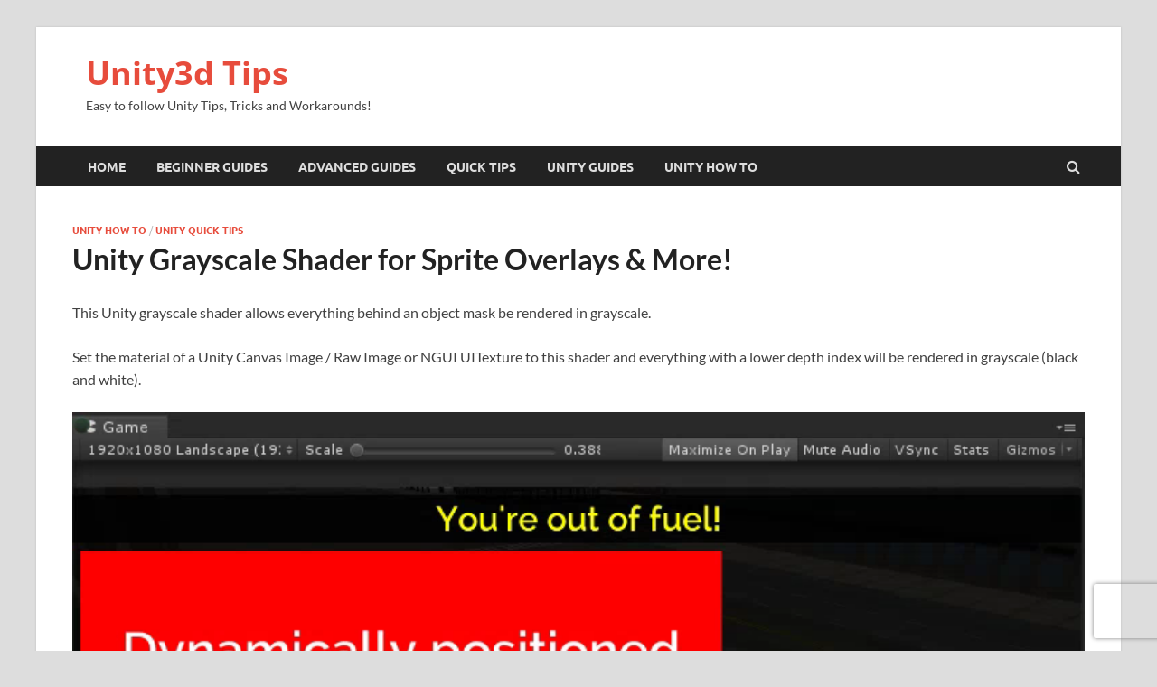

--- FILE ---
content_type: text/html; charset=UTF-8
request_url: https://www.unity3dtips.com/unity-grayscale-shader/
body_size: 17282
content:
<!DOCTYPE html>
<html lang="en-US">
<head>
<meta charset="UTF-8"><link rel="preload" href="https://www.unity3dtips.com/wp-content/cache/fvm/min/1728164516-csscb179eb70b56e0001a0f5137f8c056212fbd78e1a01199a0f7c88e05bd41c.css" as="style" media="all" />
<link rel="preload" href="https://www.unity3dtips.com/wp-content/cache/fvm/min/1728164516-css175c58166ac45a864329355d6ff4dd07716ba3dcd8f7b53e1e5600d5ee35c.css" as="style" media="all" />
<link rel="preload" href="https://www.unity3dtips.com/wp-content/cache/fvm/min/1728164516-css863bf334b13a467d5692bcc8225ccc7d239bbb871144eea6e144745dd134f.css" as="style" media="all" />
<link rel="preload" href="https://www.unity3dtips.com/wp-content/cache/fvm/min/1728164516-css57c9170c7ccdb2ee55be71dfdde5f1fd75e2f8021dbf8af07d40ba64e532f.css" as="style" media="all" />
<link rel="preload" href="https://www.unity3dtips.com/wp-content/cache/fvm/min/1728164516-css5f6fca294083d5b4239c88636d8c58d9807f8dc48018857c9ead678c70032.css" as="style" media="all" />
<link rel="preload" href="https://www.unity3dtips.com/wp-content/cache/fvm/min/1728164516-css888df4871a138626da612386572a75e3dd546bbf03514054887be67279a7a.css" as="style" media="all" />
<link rel="preload" href="https://www.unity3dtips.com/wp-content/cache/fvm/min/1728164516-css9f8ddc9d326930f478b79713673a38e52baf0c0ea22bc26ce3ebdf1816662.css" as="style" media="all" />
<link rel="preload" href="https://www.unity3dtips.com/wp-content/cache/fvm/min/1728164516-css1cf11b0dc89fee72ce1fec43f8de59cc223c358c5041d3d9f35f749a4d907.css" as="style" media="all" /><script data-cfasync="false">if(navigator.userAgent.match(/MSIE|Internet Explorer/i)||navigator.userAgent.match(/Trident\/7\..*?rv:11/i)){var href=document.location.href;if(!href.match(/[?&]iebrowser/)){if(href.indexOf("?")==-1){if(href.indexOf("#")==-1){document.location.href=href+"?iebrowser=1"}else{document.location.href=href.replace("#","?iebrowser=1#")}}else{if(href.indexOf("#")==-1){document.location.href=href+"&iebrowser=1"}else{document.location.href=href.replace("#","&iebrowser=1#")}}}}</script>
<script data-cfasync="false">class FVMLoader{constructor(e){this.triggerEvents=e,this.eventOptions={passive:!0},this.userEventListener=this.triggerListener.bind(this),this.delayedScripts={normal:[],async:[],defer:[]},this.allJQueries=[]}_addUserInteractionListener(e){this.triggerEvents.forEach(t=>window.addEventListener(t,e.userEventListener,e.eventOptions))}_removeUserInteractionListener(e){this.triggerEvents.forEach(t=>window.removeEventListener(t,e.userEventListener,e.eventOptions))}triggerListener(){this._removeUserInteractionListener(this),"loading"===document.readyState?document.addEventListener("DOMContentLoaded",this._loadEverythingNow.bind(this)):this._loadEverythingNow()}async _loadEverythingNow(){this._runAllDelayedCSS(),this._delayEventListeners(),this._delayJQueryReady(this),this._handleDocumentWrite(),this._registerAllDelayedScripts(),await this._loadScriptsFromList(this.delayedScripts.normal),await this._loadScriptsFromList(this.delayedScripts.defer),await this._loadScriptsFromList(this.delayedScripts.async),await this._triggerDOMContentLoaded(),await this._triggerWindowLoad(),window.dispatchEvent(new Event("wpr-allScriptsLoaded"))}_registerAllDelayedScripts(){document.querySelectorAll("script[type=fvmdelay]").forEach(e=>{e.hasAttribute("src")?e.hasAttribute("async")&&!1!==e.async?this.delayedScripts.async.push(e):e.hasAttribute("defer")&&!1!==e.defer||"module"===e.getAttribute("data-type")?this.delayedScripts.defer.push(e):this.delayedScripts.normal.push(e):this.delayedScripts.normal.push(e)})}_runAllDelayedCSS(){document.querySelectorAll("link[rel=fvmdelay]").forEach(e=>{e.setAttribute("rel","stylesheet")})}async _transformScript(e){return await this._requestAnimFrame(),new Promise(t=>{const n=document.createElement("script");let r;[...e.attributes].forEach(e=>{let t=e.nodeName;"type"!==t&&("data-type"===t&&(t="type",r=e.nodeValue),n.setAttribute(t,e.nodeValue))}),e.hasAttribute("src")?(n.addEventListener("load",t),n.addEventListener("error",t)):(n.text=e.text,t()),e.parentNode.replaceChild(n,e)})}async _loadScriptsFromList(e){const t=e.shift();return t?(await this._transformScript(t),this._loadScriptsFromList(e)):Promise.resolve()}_delayEventListeners(){let e={};function t(t,n){!function(t){function n(n){return e[t].eventsToRewrite.indexOf(n)>=0?"wpr-"+n:n}e[t]||(e[t]={originalFunctions:{add:t.addEventListener,remove:t.removeEventListener},eventsToRewrite:[]},t.addEventListener=function(){arguments[0]=n(arguments[0]),e[t].originalFunctions.add.apply(t,arguments)},t.removeEventListener=function(){arguments[0]=n(arguments[0]),e[t].originalFunctions.remove.apply(t,arguments)})}(t),e[t].eventsToRewrite.push(n)}function n(e,t){let n=e[t];Object.defineProperty(e,t,{get:()=>n||function(){},set(r){e["wpr"+t]=n=r}})}t(document,"DOMContentLoaded"),t(window,"DOMContentLoaded"),t(window,"load"),t(window,"pageshow"),t(document,"readystatechange"),n(document,"onreadystatechange"),n(window,"onload"),n(window,"onpageshow")}_delayJQueryReady(e){let t=window.jQuery;Object.defineProperty(window,"jQuery",{get:()=>t,set(n){if(n&&n.fn&&!e.allJQueries.includes(n)){n.fn.ready=n.fn.init.prototype.ready=function(t){e.domReadyFired?t.bind(document)(n):document.addEventListener("DOMContentLoaded2",()=>t.bind(document)(n))};const t=n.fn.on;n.fn.on=n.fn.init.prototype.on=function(){if(this[0]===window){function e(e){return e.split(" ").map(e=>"load"===e||0===e.indexOf("load.")?"wpr-jquery-load":e).join(" ")}"string"==typeof arguments[0]||arguments[0]instanceof String?arguments[0]=e(arguments[0]):"object"==typeof arguments[0]&&Object.keys(arguments[0]).forEach(t=>{delete Object.assign(arguments[0],{[e(t)]:arguments[0][t]})[t]})}return t.apply(this,arguments),this},e.allJQueries.push(n)}t=n}})}async _triggerDOMContentLoaded(){this.domReadyFired=!0,await this._requestAnimFrame(),document.dispatchEvent(new Event("DOMContentLoaded2")),await this._requestAnimFrame(),window.dispatchEvent(new Event("DOMContentLoaded2")),await this._requestAnimFrame(),document.dispatchEvent(new Event("wpr-readystatechange")),await this._requestAnimFrame(),document.wpronreadystatechange&&document.wpronreadystatechange()}async _triggerWindowLoad(){await this._requestAnimFrame(),window.dispatchEvent(new Event("wpr-load")),await this._requestAnimFrame(),window.wpronload&&window.wpronload(),await this._requestAnimFrame(),this.allJQueries.forEach(e=>e(window).trigger("wpr-jquery-load")),window.dispatchEvent(new Event("wpr-pageshow")),await this._requestAnimFrame(),window.wpronpageshow&&window.wpronpageshow()}_handleDocumentWrite(){const e=new Map;document.write=document.writeln=function(t){const n=document.currentScript,r=document.createRange(),i=n.parentElement;let a=e.get(n);void 0===a&&(a=n.nextSibling,e.set(n,a));const s=document.createDocumentFragment();r.setStart(s,0),s.appendChild(r.createContextualFragment(t)),i.insertBefore(s,a)}}async _requestAnimFrame(){return new Promise(e=>requestAnimationFrame(e))}static run(){const e=new FVMLoader(["keydown","mousemove","touchmove","touchstart","touchend","wheel"]);e._addUserInteractionListener(e)}}FVMLoader.run();</script><meta name="viewport" content="width=device-width, initial-scale=1"><meta name="theme-color" content="#D5E0EB"><meta name='robots' content='index, follow, max-image-preview:large, max-snippet:-1, max-video-preview:-1' /><title>Unity Grayscale Shader for Sprite Overlays &amp; More! - Unity3d Tips</title><meta name="description" content="Transparent Unity grayscale shader which renders everything behind a target object mask in grayscale. Allows for black &amp; white UI shader effects and more!" /><link rel="canonical" href="https://www.unity3dtips.com/unity-grayscale-shader/" /><meta property="og:locale" content="en_US" /><meta property="og:type" content="article" /><meta property="og:title" content="Unity Grayscale Shader for Sprite Overlays &amp; More! - Unity3d Tips" /><meta property="og:description" content="Transparent Unity grayscale shader which renders everything behind a target object mask in grayscale. Allows for black &amp; white UI shader effects and more!" /><meta property="og:url" content="https://www.unity3dtips.com/unity-grayscale-shader/" /><meta property="og:site_name" content="Unity3d Tips" /><meta property="article:published_time" content="2019-09-26T19:00:42+00:00" /><meta property="article:modified_time" content="2024-04-10T12:53:47+00:00" /><meta property="og:image" content="https://www.unity3dtips.com/wp-content/uploads/2019/09/GrayscaleOverlay.png" /><meta property="og:image:width" content="730" /><meta property="og:image:height" content="330" /><meta property="og:image:type" content="image/png" /><meta name="author" content="Seanm07" /><meta name="twitter:card" content="summary_large_image" /><meta name="twitter:label1" content="Written by" /><meta name="twitter:data1" content="Seanm07" /><meta name="twitter:label2" content="Est. reading time" /><meta name="twitter:data2" content="2 minutes" /><script type="application/ld+json" class="yoast-schema-graph">{"@context":"https://schema.org","@graph":[{"@type":"WebPage","@id":"https://www.unity3dtips.com/unity-grayscale-shader/","url":"https://www.unity3dtips.com/unity-grayscale-shader/","name":"Unity Grayscale Shader for Sprite Overlays & More! - Unity3d Tips","isPartOf":{"@id":"https://www.unity3dtips.com/#website"},"primaryImageOfPage":{"@id":"https://www.unity3dtips.com/unity-grayscale-shader/#primaryimage"},"image":{"@id":"https://www.unity3dtips.com/unity-grayscale-shader/#primaryimage"},"thumbnailUrl":"https://www.unity3dtips.com/wp-content/uploads/2019/09/GrayscaleOverlay.png","datePublished":"2019-09-26T19:00:42+00:00","dateModified":"2024-04-10T12:53:47+00:00","author":{"@id":"https://www.unity3dtips.com/#/schema/person/c6feb67f0d24e6c90175744c54a0f756"},"description":"Transparent Unity grayscale shader which renders everything behind a target object mask in grayscale. Allows for black & white UI shader effects and more!","breadcrumb":{"@id":"https://www.unity3dtips.com/unity-grayscale-shader/#breadcrumb"},"inLanguage":"en-US","potentialAction":[{"@type":"ReadAction","target":["https://www.unity3dtips.com/unity-grayscale-shader/"]}]},{"@type":"ImageObject","inLanguage":"en-US","@id":"https://www.unity3dtips.com/unity-grayscale-shader/#primaryimage","url":"https://www.unity3dtips.com/wp-content/uploads/2019/09/GrayscaleOverlay.png","contentUrl":"https://www.unity3dtips.com/wp-content/uploads/2019/09/GrayscaleOverlay.png","width":730,"height":330,"caption":"Grayscale Overlay Header Image"},{"@type":"BreadcrumbList","@id":"https://www.unity3dtips.com/unity-grayscale-shader/#breadcrumb","itemListElement":[{"@type":"ListItem","position":1,"name":"Home","item":"https://www.unity3dtips.com/"},{"@type":"ListItem","position":2,"name":"Unity Grayscale Shader for Sprite Overlays &#038; More!"}]},{"@type":"WebSite","@id":"https://www.unity3dtips.com/#website","url":"https://www.unity3dtips.com/","name":"Unity3d Tips","description":"Easy to follow Unity Tips, Tricks and Workarounds!","potentialAction":[{"@type":"SearchAction","target":{"@type":"EntryPoint","urlTemplate":"https://www.unity3dtips.com/?s={search_term_string}"},"query-input":{"@type":"PropertyValueSpecification","valueRequired":true,"valueName":"search_term_string"}}],"inLanguage":"en-US"},{"@type":"Person","@id":"https://www.unity3dtips.com/#/schema/person/c6feb67f0d24e6c90175744c54a0f756","name":"Seanm07","image":{"@type":"ImageObject","inLanguage":"en-US","@id":"https://www.unity3dtips.com/#/schema/person/image/","url":"https://secure.gravatar.com/avatar/d1061c32b3afce29b133ce8f3a4aed62?s=96&d=mm&r=g","contentUrl":"https://secure.gravatar.com/avatar/d1061c32b3afce29b133ce8f3a4aed62?s=96&d=mm&r=g","caption":"Seanm07"}}]}</script><link rel="alternate" type="application/rss+xml" title="Unity3d Tips &raquo; Feed" href="https://www.unity3dtips.com/feed/" /><link rel="alternate" type="application/rss+xml" title="Unity3d Tips &raquo; Comments Feed" href="https://www.unity3dtips.com/comments/feed/" /><link rel="alternate" type="application/rss+xml" title="Unity3d Tips &raquo; Unity Grayscale Shader for Sprite Overlays &#038; More! Comments Feed" href="https://www.unity3dtips.com/unity-grayscale-shader/feed/" /><meta name="theme-color" content="#ffffff">

<link rel="profile" href="https://gmpg.org/xfn/11">


<link rel="manifest" href="/superpwa-manifest.json">



<script type="bccc1ded802db30e7ab261d9-text/javascript">//<![CDATA[
            function BaGetCookie(c_name) { var i,x,y,ARRcookies=document.cookie.split(";"); for (i=0;i<ARRcookies.length;i++) { x=ARRcookies[i].substr(0,ARRcookies[i].indexOf("=")); y=ARRcookies[i].substr(ARRcookies[i].indexOf("=")+1); x=x.replace(/^\s+|\s+$/g,""); if (x==c_name) { return unescape(y); } } }
            function BaSetCookie( name, value, exdays, path, domain, secure) { var exdate=new Date(); exdate.setDate(exdate.getDate() + exdays); document.cookie = name + "=" + escape(value) + ((exdate == null) ? "" : "; expires=" + exdate.toUTCString()) + ((path == null) ? "; path=/" : "; path=" + path) + ((domain == null) ? "" : "; domain=" + domain) +((secure == null) ? "" : "; secure");}
            //]]></script>
	
	
	
	
	
	
	
	
	
	
	
	
	
	
	
	
	
	
	
	
	
	
	
	








<link rel='stylesheet' id='wp-block-library-css' href='https://www.unity3dtips.com/wp-content/cache/fvm/min/1728164516-csscb179eb70b56e0001a0f5137f8c056212fbd78e1a01199a0f7c88e05bd41c.css' type='text/css' media='all' />
<style id='classic-theme-styles-inline-css' type='text/css' media="all">/*! This file is auto-generated */
.wp-block-button__link{color:#fff;background-color:#32373c;border-radius:9999px;box-shadow:none;text-decoration:none;padding:calc(.667em + 2px) calc(1.333em + 2px);font-size:1.125em}.wp-block-file__button{background:#32373c;color:#fff;text-decoration:none}</style>
<style id='global-styles-inline-css' type='text/css' media="all">:root{--wp--preset--aspect-ratio--square:1;--wp--preset--aspect-ratio--4-3:4/3;--wp--preset--aspect-ratio--3-4:3/4;--wp--preset--aspect-ratio--3-2:3/2;--wp--preset--aspect-ratio--2-3:2/3;--wp--preset--aspect-ratio--16-9:16/9;--wp--preset--aspect-ratio--9-16:9/16;--wp--preset--color--black:#000000;--wp--preset--color--cyan-bluish-gray:#abb8c3;--wp--preset--color--white:#ffffff;--wp--preset--color--pale-pink:#f78da7;--wp--preset--color--vivid-red:#cf2e2e;--wp--preset--color--luminous-vivid-orange:#ff6900;--wp--preset--color--luminous-vivid-amber:#fcb900;--wp--preset--color--light-green-cyan:#7bdcb5;--wp--preset--color--vivid-green-cyan:#00d084;--wp--preset--color--pale-cyan-blue:#8ed1fc;--wp--preset--color--vivid-cyan-blue:#0693e3;--wp--preset--color--vivid-purple:#9b51e0;--wp--preset--gradient--vivid-cyan-blue-to-vivid-purple:linear-gradient(135deg,rgba(6,147,227,1) 0%,rgb(155,81,224) 100%);--wp--preset--gradient--light-green-cyan-to-vivid-green-cyan:linear-gradient(135deg,rgb(122,220,180) 0%,rgb(0,208,130) 100%);--wp--preset--gradient--luminous-vivid-amber-to-luminous-vivid-orange:linear-gradient(135deg,rgba(252,185,0,1) 0%,rgba(255,105,0,1) 100%);--wp--preset--gradient--luminous-vivid-orange-to-vivid-red:linear-gradient(135deg,rgba(255,105,0,1) 0%,rgb(207,46,46) 100%);--wp--preset--gradient--very-light-gray-to-cyan-bluish-gray:linear-gradient(135deg,rgb(238,238,238) 0%,rgb(169,184,195) 100%);--wp--preset--gradient--cool-to-warm-spectrum:linear-gradient(135deg,rgb(74,234,220) 0%,rgb(151,120,209) 20%,rgb(207,42,186) 40%,rgb(238,44,130) 60%,rgb(251,105,98) 80%,rgb(254,248,76) 100%);--wp--preset--gradient--blush-light-purple:linear-gradient(135deg,rgb(255,206,236) 0%,rgb(152,150,240) 100%);--wp--preset--gradient--blush-bordeaux:linear-gradient(135deg,rgb(254,205,165) 0%,rgb(254,45,45) 50%,rgb(107,0,62) 100%);--wp--preset--gradient--luminous-dusk:linear-gradient(135deg,rgb(255,203,112) 0%,rgb(199,81,192) 50%,rgb(65,88,208) 100%);--wp--preset--gradient--pale-ocean:linear-gradient(135deg,rgb(255,245,203) 0%,rgb(182,227,212) 50%,rgb(51,167,181) 100%);--wp--preset--gradient--electric-grass:linear-gradient(135deg,rgb(202,248,128) 0%,rgb(113,206,126) 100%);--wp--preset--gradient--midnight:linear-gradient(135deg,rgb(2,3,129) 0%,rgb(40,116,252) 100%);--wp--preset--font-size--small:13px;--wp--preset--font-size--medium:20px;--wp--preset--font-size--large:36px;--wp--preset--font-size--x-large:42px;--wp--preset--spacing--20:0.44rem;--wp--preset--spacing--30:0.67rem;--wp--preset--spacing--40:1rem;--wp--preset--spacing--50:1.5rem;--wp--preset--spacing--60:2.25rem;--wp--preset--spacing--70:3.38rem;--wp--preset--spacing--80:5.06rem;--wp--preset--shadow--natural:6px 6px 9px rgba(0, 0, 0, 0.2);--wp--preset--shadow--deep:12px 12px 50px rgba(0, 0, 0, 0.4);--wp--preset--shadow--sharp:6px 6px 0px rgba(0, 0, 0, 0.2);--wp--preset--shadow--outlined:6px 6px 0px -3px rgba(255, 255, 255, 1), 6px 6px rgba(0, 0, 0, 1);--wp--preset--shadow--crisp:6px 6px 0px rgba(0, 0, 0, 1)}:where(.is-layout-flex){gap:.5em}:where(.is-layout-grid){gap:.5em}body .is-layout-flex{display:flex}.is-layout-flex{flex-wrap:wrap;align-items:center}.is-layout-flex>:is(*,div){margin:0}body .is-layout-grid{display:grid}.is-layout-grid>:is(*,div){margin:0}:where(.wp-block-columns.is-layout-flex){gap:2em}:where(.wp-block-columns.is-layout-grid){gap:2em}:where(.wp-block-post-template.is-layout-flex){gap:1.25em}:where(.wp-block-post-template.is-layout-grid){gap:1.25em}.has-black-color{color:var(--wp--preset--color--black)!important}.has-cyan-bluish-gray-color{color:var(--wp--preset--color--cyan-bluish-gray)!important}.has-white-color{color:var(--wp--preset--color--white)!important}.has-pale-pink-color{color:var(--wp--preset--color--pale-pink)!important}.has-vivid-red-color{color:var(--wp--preset--color--vivid-red)!important}.has-luminous-vivid-orange-color{color:var(--wp--preset--color--luminous-vivid-orange)!important}.has-luminous-vivid-amber-color{color:var(--wp--preset--color--luminous-vivid-amber)!important}.has-light-green-cyan-color{color:var(--wp--preset--color--light-green-cyan)!important}.has-vivid-green-cyan-color{color:var(--wp--preset--color--vivid-green-cyan)!important}.has-pale-cyan-blue-color{color:var(--wp--preset--color--pale-cyan-blue)!important}.has-vivid-cyan-blue-color{color:var(--wp--preset--color--vivid-cyan-blue)!important}.has-vivid-purple-color{color:var(--wp--preset--color--vivid-purple)!important}.has-black-background-color{background-color:var(--wp--preset--color--black)!important}.has-cyan-bluish-gray-background-color{background-color:var(--wp--preset--color--cyan-bluish-gray)!important}.has-white-background-color{background-color:var(--wp--preset--color--white)!important}.has-pale-pink-background-color{background-color:var(--wp--preset--color--pale-pink)!important}.has-vivid-red-background-color{background-color:var(--wp--preset--color--vivid-red)!important}.has-luminous-vivid-orange-background-color{background-color:var(--wp--preset--color--luminous-vivid-orange)!important}.has-luminous-vivid-amber-background-color{background-color:var(--wp--preset--color--luminous-vivid-amber)!important}.has-light-green-cyan-background-color{background-color:var(--wp--preset--color--light-green-cyan)!important}.has-vivid-green-cyan-background-color{background-color:var(--wp--preset--color--vivid-green-cyan)!important}.has-pale-cyan-blue-background-color{background-color:var(--wp--preset--color--pale-cyan-blue)!important}.has-vivid-cyan-blue-background-color{background-color:var(--wp--preset--color--vivid-cyan-blue)!important}.has-vivid-purple-background-color{background-color:var(--wp--preset--color--vivid-purple)!important}.has-black-border-color{border-color:var(--wp--preset--color--black)!important}.has-cyan-bluish-gray-border-color{border-color:var(--wp--preset--color--cyan-bluish-gray)!important}.has-white-border-color{border-color:var(--wp--preset--color--white)!important}.has-pale-pink-border-color{border-color:var(--wp--preset--color--pale-pink)!important}.has-vivid-red-border-color{border-color:var(--wp--preset--color--vivid-red)!important}.has-luminous-vivid-orange-border-color{border-color:var(--wp--preset--color--luminous-vivid-orange)!important}.has-luminous-vivid-amber-border-color{border-color:var(--wp--preset--color--luminous-vivid-amber)!important}.has-light-green-cyan-border-color{border-color:var(--wp--preset--color--light-green-cyan)!important}.has-vivid-green-cyan-border-color{border-color:var(--wp--preset--color--vivid-green-cyan)!important}.has-pale-cyan-blue-border-color{border-color:var(--wp--preset--color--pale-cyan-blue)!important}.has-vivid-cyan-blue-border-color{border-color:var(--wp--preset--color--vivid-cyan-blue)!important}.has-vivid-purple-border-color{border-color:var(--wp--preset--color--vivid-purple)!important}.has-vivid-cyan-blue-to-vivid-purple-gradient-background{background:var(--wp--preset--gradient--vivid-cyan-blue-to-vivid-purple)!important}.has-light-green-cyan-to-vivid-green-cyan-gradient-background{background:var(--wp--preset--gradient--light-green-cyan-to-vivid-green-cyan)!important}.has-luminous-vivid-amber-to-luminous-vivid-orange-gradient-background{background:var(--wp--preset--gradient--luminous-vivid-amber-to-luminous-vivid-orange)!important}.has-luminous-vivid-orange-to-vivid-red-gradient-background{background:var(--wp--preset--gradient--luminous-vivid-orange-to-vivid-red)!important}.has-very-light-gray-to-cyan-bluish-gray-gradient-background{background:var(--wp--preset--gradient--very-light-gray-to-cyan-bluish-gray)!important}.has-cool-to-warm-spectrum-gradient-background{background:var(--wp--preset--gradient--cool-to-warm-spectrum)!important}.has-blush-light-purple-gradient-background{background:var(--wp--preset--gradient--blush-light-purple)!important}.has-blush-bordeaux-gradient-background{background:var(--wp--preset--gradient--blush-bordeaux)!important}.has-luminous-dusk-gradient-background{background:var(--wp--preset--gradient--luminous-dusk)!important}.has-pale-ocean-gradient-background{background:var(--wp--preset--gradient--pale-ocean)!important}.has-electric-grass-gradient-background{background:var(--wp--preset--gradient--electric-grass)!important}.has-midnight-gradient-background{background:var(--wp--preset--gradient--midnight)!important}.has-small-font-size{font-size:var(--wp--preset--font-size--small)!important}.has-medium-font-size{font-size:var(--wp--preset--font-size--medium)!important}.has-large-font-size{font-size:var(--wp--preset--font-size--large)!important}.has-x-large-font-size{font-size:var(--wp--preset--font-size--x-large)!important}:where(.wp-block-post-template.is-layout-flex){gap:1.25em}:where(.wp-block-post-template.is-layout-grid){gap:1.25em}:where(.wp-block-columns.is-layout-flex){gap:2em}:where(.wp-block-columns.is-layout-grid){gap:2em}:root :where(.wp-block-pullquote){font-size:1.5em;line-height:1.6}</style>
<link rel='stylesheet' id='hitmag-fonts-css' href='https://www.unity3dtips.com/wp-content/cache/fvm/min/1728164516-css175c58166ac45a864329355d6ff4dd07716ba3dcd8f7b53e1e5600d5ee35c.css' type='text/css' media='all' />
<link rel='stylesheet' id='font-awesome-css' href='https://www.unity3dtips.com/wp-content/cache/fvm/min/1728164516-css863bf334b13a467d5692bcc8225ccc7d239bbb871144eea6e144745dd134f.css' type='text/css' media='all' />
<link rel='stylesheet' id='hitmag-style-css' href='https://www.unity3dtips.com/wp-content/cache/fvm/min/1728164516-css57c9170c7ccdb2ee55be71dfdde5f1fd75e2f8021dbf8af07d40ba64e532f.css' type='text/css' media='all' />
<link rel='stylesheet' id='jquery-flexslider-css' href='https://www.unity3dtips.com/wp-content/cache/fvm/min/1728164516-css5f6fca294083d5b4239c88636d8c58d9807f8dc48018857c9ead678c70032.css' type='text/css' media='all' />
<link rel='stylesheet' id='jquery-magnific-popup-css' href='https://www.unity3dtips.com/wp-content/cache/fvm/min/1728164516-css888df4871a138626da612386572a75e3dd546bbf03514054887be67279a7a.css' type='text/css' media='all' />
<link rel='stylesheet' id='addtoany-css' href='https://www.unity3dtips.com/wp-content/cache/fvm/min/1728164516-css9f8ddc9d326930f478b79713673a38e52baf0c0ea22bc26ce3ebdf1816662.css' type='text/css' media='all' />
<link rel='stylesheet' id='enlighterjs-css' href='https://www.unity3dtips.com/wp-content/cache/fvm/min/1728164516-css1cf11b0dc89fee72ce1fec43f8de59cc223c358c5041d3d9f35f749a4d907.css' type='text/css' media='all' />
<script type="bccc1ded802db30e7ab261d9-text/javascript" id="addtoany-core-js-before">
/* <![CDATA[ */
window.a2a_config=window.a2a_config||{};a2a_config.callbacks=[];a2a_config.overlays=[];a2a_config.templates={};
/* ]]> */
</script>
<script type="bccc1ded802db30e7ab261d9-text/javascript" defer src="https://static.addtoany.com/menu/page.js" id="addtoany-core-js"></script>
<script type="bccc1ded802db30e7ab261d9-text/javascript" id="jquery-core-js-extra">
/* <![CDATA[ */
var BaAjax = {"ajaxurl":"https:\/\/www.unity3dtips.com\/wp-admin\/admin-ajax.php"};
/* ]]> */
</script>
<script type="bccc1ded802db30e7ab261d9-text/javascript" src="https://www.unity3dtips.com/wp-includes/js/jquery/jquery.min.js?ver=3.7.1" id="jquery-core-js"></script>
<script type="bccc1ded802db30e7ab261d9-text/javascript" src="https://www.unity3dtips.com/wp-includes/js/jquery/jquery-migrate.min.js?ver=3.4.1" id="jquery-migrate-js"></script>
<script type="bccc1ded802db30e7ab261d9-text/javascript" defer src="https://www.unity3dtips.com/wp-content/plugins/add-to-any/addtoany.min.js?ver=1.1" id="addtoany-jquery-js"></script>
<script type="bccc1ded802db30e7ab261d9-text/javascript" src="https://www.unity3dtips.com/wp-content/plugins/blockalyzer-adblock-counter/js/banner.js?ver=1.3" id="adblock-counter-testjs-js"></script>






<script type="bccc1ded802db30e7ab261d9-text/javascript">document.createElement( "picture" );if(!window.HTMLPictureElement && document.addEventListener) {window.addEventListener("DOMContentLoaded", function() {var s = document.createElement("script");s.src = "https://www.unity3dtips.com/wp-content/plugins/webp-express/js/picturefill.min.js";document.body.appendChild(s);});}</script>

<link rel="icon" type="image/png" sizes="16x16" href="/wp-content/uploads/fbrfg/favicon-16x16.png?v=Jy7J2BXA4Y">
<link rel="manifest" href="/wp-content/uploads/fbrfg/site.webmanifest?v=Jy7J2BXA4Y">
<link rel="mask-icon" href="/wp-content/uploads/fbrfg/safari-pinned-tab.svg?v=Jy7J2BXA4Y" color="#5bbad5">
<link rel="shortcut icon" href="/wp-content/uploads/fbrfg/favicon.ico?v=Jy7J2BXA4Y">




<script async src="https://www.googletagmanager.com/gtag/js?id=UA-92176891-2" type="bccc1ded802db30e7ab261d9-text/javascript"></script>
<script type="bccc1ded802db30e7ab261d9-text/javascript">
  window.dataLayer = window.dataLayer || [];
  function gtag(){dataLayer.push(arguments);}
  gtag('js', new Date());

  gtag('config', 'UA-92176891-2');
</script>

</head>

<body class="post-template-default single single-post postid-712 single-format-standard th-no-sidebar">


  
<div id="page" class="site hitmag-wrapper">
	<a class="skip-link screen-reader-text" href="#content">Skip to content</a>

	<header id="masthead" class="site-header" role="banner">

		
		
		<div class="header-main-area">
			<div class="hm-container">
			<div class="site-branding">
				<div class="site-branding-content">
					<div class="hm-logo">
											</div>

					<div class="hm-site-title">
													<p class="site-title"><a href="https://www.unity3dtips.com/" rel="home">Unity3d Tips</a></p>
													<p class="site-description">Easy to follow Unity Tips, Tricks and Workarounds!</p>
											</div>
				</div>
			</div>

						</div>
		</div>

		
		<div class="hm-nav-container">
			<nav id="site-navigation" class="main-navigation" role="navigation">
				<div class="hm-container">
					<div class="menu-home-container"><ul id="primary-menu" class="menu"><li id="menu-item-424" class="menu-item menu-item-type-custom menu-item-object-custom menu-item-home menu-item-424"><a href="https://www.unity3dtips.com">Home</a></li>
<li id="menu-item-425" class="menu-item menu-item-type-taxonomy menu-item-object-category menu-item-425"><a href="https://www.unity3dtips.com/unity-guides/unity-beginner-guides/">Beginner Guides</a></li>
<li id="menu-item-426" class="menu-item menu-item-type-taxonomy menu-item-object-category menu-item-426"><a href="https://www.unity3dtips.com/unity-guides/unity-advanced-guides/">Advanced Guides</a></li>
<li id="menu-item-427" class="menu-item menu-item-type-taxonomy menu-item-object-category current-post-ancestor current-menu-parent current-post-parent menu-item-427"><a href="https://www.unity3dtips.com/unity-quick-tips/">Quick Tips</a></li>
<li id="menu-item-428" class="menu-item menu-item-type-taxonomy menu-item-object-category menu-item-428"><a href="https://www.unity3dtips.com/unity-guides/">Unity Guides</a></li>
<li id="menu-item-429" class="menu-item menu-item-type-taxonomy menu-item-object-category current-post-ancestor current-menu-parent current-post-parent menu-item-429"><a href="https://www.unity3dtips.com/unity-how-to/">Unity How To</a></li>
</ul></div>					
											<div class="hm-search-button-icon"></div>
						<div class="hm-search-box-container">
							<div class="hm-search-box">
								<form role="search" method="get" class="search-form" action="https://www.unity3dtips.com/">
				<label>
					<span class="screen-reader-text">Search for:</span>
					<input type="search" class="search-field" placeholder="Search &hellip;" value="" name="s" />
				</label>
				<input type="submit" class="search-submit" value="Search" />
			</form>							</div>
						</div>
									</div>
			</nav>
			<div class="hm-nwrap">
				<a href="#" class="navbutton" id="main-nav-button">Main Menu</a>
			</div>
			<div class="responsive-mainnav"></div>
		</div>

		
	</header>

	<div id="content" class="site-content">
		<div class="hm-container">
      <div class='header-adspace'>        
        
      </div>

	<div id="primary" class="content-area">
		<main id="main" class="site-main" role="main">

		
<article id="post-712" class="hitmag-single post-712 post type-post status-publish format-standard has-post-thumbnail hentry category-unity-how-to category-unity-quick-tips tag-ngui tag-rendering tag-shader tag-sprite tag-ui tag-unity">
	<header class="entry-header">
		<div class="cat-links"><a href="https://www.unity3dtips.com/unity-how-to/" rel="category tag">Unity How To</a> / <a href="https://www.unity3dtips.com/unity-quick-tips/" rel="category tag">Unity Quick Tips</a></div><h1 class="entry-title">Unity Grayscale Shader for Sprite Overlays &#038; More!</h1>		<div class="entry-meta">
					</div>
		
	</header>
	
	
	<div class="entry-content">
    
    
		
<p>This Unity grayscale shader allows everything behind an object mask be rendered in grayscale.</p>



<p>Set the material of a Unity Canvas Image / Raw Image or NGUI UITexture to this shader and everything with a lower depth index will be rendered in grayscale (black and white).</p>



<figure class="wp-block-video"><video autoplay controls loop muted src="https://www.unity3dtips.com/wp-content/uploads/2019/09/GrayscaleShader.mp4"></video><figcaption>Grayscale shader example with a square sprite on <a href="https://assetstore.unity.com/packages/tools/gui/ngui-next-gen-ui-2413" target="_blank" rel="noreferrer noopener" aria-label="NGUI (Next Generation UI) (opens in a new tab)">NGUI (Next Generation UI)</a></figcaption></figure>



<h3 class="wp-block-heading">Try the grayscale shader yourself!</h3>



<p>Save the shader below and if you&#8217;re using Unity Canvas add a custom material using the shader to your sprite renderer. If you&#8217;re using NGUI create a UI Texture as the overlay texture and set the shader to the grayscale shader.</p>



<p>Make sure the depth layer of the grayscale texture is higher than the other textures you&#8217;re wanting to be affected. If you want certain objects to ignore the grayscale effect too you can just render them in front of the mask overlay.</p>



<pre class="EnlighterJSRAW" data-enlighter-language="csharp" data-enlighter-theme="" data-enlighter-highlight="" data-enlighter-linenumbers="" data-enlighter-lineoffset="" data-enlighter-title="" data-enlighter-group="">Shader "Unity3dTips/GrayscaleTransparent" {
	Properties {
		_MainTex ("Texture", 2D) = "white" {}
		_Color("Color", Color) = (1,1,1,1)
	}
	SubShader {
		GrabPass { "_BackgroundTexture" }
	
		Pass {
			Tags { "Queue" = "Transparent" "RenderType" = "Transparent" }

			ZWrite Off
			ZTest Off

			CGPROGRAM
			#pragma vertex vert
			#pragma fragment frag
			#include "UnityCG.cginc"

			sampler2D _BackgroundTexture;
			sampler2D _MainTex;
			fixed4 _MainTex_ST;

			struct v2f {
				fixed4 vertex : SV_POSITION;
				fixed4 grabUV : TEXCOORD1;
			};

			struct appdata {
				fixed4 vertex : POSITION;
			};

			v2f vert (appdata v) {
				v2f o;
				o.vertex = UnityObjectToClipPos(v.vertex);
				o.grabUV = ComputeGrabScreenPos(o.vertex);
				return o;
			}

			fixed4 frag(v2f i) : SV_Target {
				fixed4 bgc = tex2Dproj(_BackgroundTexture, i.grabUV);

				return (bgc.r + bgc.g + bgc.b) / 3;
			}
			ENDCG
		}
	}

	FallBack Off
}</pre>



<h3 class="wp-block-heading">How the Unity grayscale shader works</h3>



<p>The shader uses a grabpass which reads the render of the screen prior to this active shader render then calculates the coordinates of the mask sprite so only the area which the mask covers is rendered, simulating transparency. </p>



<p>The RGB colour data from the pixels is averaged with red plus green plus blue then divided by 3 to get the wanted colour of the gray pixel.</p>
<div class="addtoany_share_save_container addtoany_content addtoany_content_bottom"><div class="a2a_kit a2a_kit_size_32 addtoany_list" data-a2a-url="https://www.unity3dtips.com/unity-grayscale-shader/" data-a2a-title="Unity Grayscale Shader for Sprite Overlays &amp; More!"><a class="a2a_button_facebook" href="https://www.addtoany.com/add_to/facebook?linkurl=https%3A%2F%2Fwww.unity3dtips.com%2Funity-grayscale-shader%2F&amp;linkname=Unity%20Grayscale%20Shader%20for%20Sprite%20Overlays%20%26%20More%21" title="Facebook" rel="nofollow noopener" target="_blank"></a><a class="a2a_button_twitter" href="https://www.addtoany.com/add_to/twitter?linkurl=https%3A%2F%2Fwww.unity3dtips.com%2Funity-grayscale-shader%2F&amp;linkname=Unity%20Grayscale%20Shader%20for%20Sprite%20Overlays%20%26%20More%21" title="Twitter" rel="nofollow noopener" target="_blank"></a></div></div>
	</div>

	<footer class="entry-footer">
		<span class="hm-tags-links"><span class="hm-tagged">Tagged</span><a href="https://www.unity3dtips.com/tag/ngui/" rel="tag">ngui</a><a href="https://www.unity3dtips.com/tag/rendering/" rel="tag">Rendering</a><a href="https://www.unity3dtips.com/tag/shader/" rel="tag">shader</a><a href="https://www.unity3dtips.com/tag/sprite/" rel="tag">sprite</a><a href="https://www.unity3dtips.com/tag/ui/" rel="tag">ui</a><a href="https://www.unity3dtips.com/tag/unity/" rel="tag">Unity</a></span>	</footer>
</article>

    <div class="hm-related-posts">
    
    <div class="wt-container">
        <h4 class="widget-title">Related Posts</h4>
    </div>

    <div class="hmrp-container">

        
                <div class="hm-rel-post">
                    <a href="https://www.unity3dtips.com/unity-fix-blurry-textures-on-mipmap/" rel="bookmark" title="Unity Blurry Textures &#8211; Mipmap Bias Guide">
                        <picture><source srcset="https://www.unity3dtips.com/wp-content/webp-express/webp-images/uploads/2019/03/BlurryMipmapBias-382x200.png.webp" type="image/webp"><img width="382" height="200" src="https://www.unity3dtips.com/wp-content/uploads/2019/03/BlurryMipmapBias-382x200.png" class="attachment-hitmag-grid size-hitmag-grid wp-post-image webpexpress-processed" alt="Blurry Mipmap Bias Feature Image" decoding="async" fetchpriority="high"></picture>                    </a>
                    <h3 class="post-title">
                        <a href="https://www.unity3dtips.com/unity-fix-blurry-textures-on-mipmap/" rel="bookmark" title="Unity Blurry Textures &#8211; Mipmap Bias Guide">
                            Unity Blurry Textures &#8211; Mipmap Bias Guide                        </a>
                    </h3>
                    <p class="hms-meta"><time class="entry-date published" datetime="2019-03-31T21:39:08+00:00">March 31, 2019</time><time class="updated" datetime="2021-07-03T02:52:17+00:00">July 3, 2021</time></p>
                </div>
            
            
                <div class="hm-rel-post">
                    <a href="https://www.unity3dtips.com/unity-gui-buttons-mouse-events-not-working/" rel="bookmark" title="Unity GUI.Button &#038; Mouse Events Not Working">
                        <picture><source srcset="https://www.unity3dtips.com/wp-content/webp-express/webp-images/uploads/2018/10/ButtonAndMouseEvents-382x200.png.webp" type="image/webp"><img width="382" height="200" src="https://www.unity3dtips.com/wp-content/uploads/2018/10/ButtonAndMouseEvents-382x200.png" class="attachment-hitmag-grid size-hitmag-grid wp-post-image webpexpress-processed" alt="Unity GUI Button and Mouse Events Thumbnail" decoding="async"></picture>                    </a>
                    <h3 class="post-title">
                        <a href="https://www.unity3dtips.com/unity-gui-buttons-mouse-events-not-working/" rel="bookmark" title="Unity GUI.Button &#038; Mouse Events Not Working">
                            Unity GUI.Button &#038; Mouse Events Not Working                        </a>
                    </h3>
                    <p class="hms-meta"><time class="entry-date published" datetime="2018-10-12T19:07:24+00:00">October 12, 2018</time><time class="updated" datetime="2021-07-03T02:55:39+00:00">July 3, 2021</time></p>
                </div>
            
            
                <div class="hm-rel-post">
                    <a href="https://www.unity3dtips.com/how-to-fix-objects-stretching-when-rotated/" rel="bookmark" title="How To Fix Objects Stretching When Rotated">
                        <picture><source srcset="https://www.unity3dtips.com/wp-content/webp-express/webp-images/uploads/2018/09/StretchingWhenRotated-382x200.png.webp" type="image/webp"><img width="382" height="200" src="https://www.unity3dtips.com/wp-content/uploads/2018/09/StretchingWhenRotated-382x200.png" class="attachment-hitmag-grid size-hitmag-grid wp-post-image webpexpress-processed" alt="Unity Objects Stretching When Rotated Thumbnail" decoding="async"></picture>                    </a>
                    <h3 class="post-title">
                        <a href="https://www.unity3dtips.com/how-to-fix-objects-stretching-when-rotated/" rel="bookmark" title="How To Fix Objects Stretching When Rotated">
                            How To Fix Objects Stretching When Rotated                        </a>
                    </h3>
                    <p class="hms-meta"><time class="entry-date published" datetime="2018-09-23T00:06:02+00:00">September 23, 2018</time><time class="updated" datetime="2021-07-03T02:56:29+00:00">July 3, 2021</time></p>
                </div>
            
            
    </div>
    </div>

    
	<nav class="navigation post-navigation" aria-label="Posts">
		<h2 class="screen-reader-text">Post navigation</h2>
		<div class="nav-links"><div class="nav-previous"><a href="https://www.unity3dtips.com/unity-fix-blurry-textures-on-mipmap/" rel="prev"><span class="meta-nav" aria-hidden="true">Previous Article</span> <span class="post-title">Unity Blurry Textures &#8211; Mipmap Bias Guide</span></a></div></div>
	</nav>
<div id="comments" class="comments-area">

			<h3 class="comments-title">
			9 Comments on &ldquo;Unity Grayscale Shader for Sprite Overlays &#038; More!&rdquo;
		</h3>

		
		<ol class="comment-list">
					<li id="comment-1497" class="comment even thread-even depth-1">
			<article id="div-comment-1497" class="comment-body">
				<footer class="comment-meta">
					<div class="comment-author vcard">
						<img alt='' src='https://secure.gravatar.com/avatar/738f35e98addb819c7162251ab1d9fcc?s=50&#038;d=mm&#038;r=g' srcset='https://secure.gravatar.com/avatar/738f35e98addb819c7162251ab1d9fcc?s=100&#038;d=mm&#038;r=g 2x' class='avatar avatar-50 photo' height='50' width='50' loading='lazy' decoding='async'/>						<b class="fn"><a href="https://unitytipspro.blogspot.com/2019/11/best-games-made-with-Unity-2019.html" class="url" rel="ugc external nofollow">sam</a></b> <span class="says">says:</span>					</div>

					<div class="comment-metadata">
						<a href="https://www.unity3dtips.com/unity-grayscale-shader/#comment-1497"><time datetime="2019-11-29T06:44:55+00:00">November 29, 2019 at 6:44 am</time></a>					</div>

									</footer>

				<div class="comment-content">
					<p>amazing tips</p>
				</div>

				<div class="reply"><a rel='nofollow' class='comment-reply-link' href='#comment-1497' data-commentid="1497" data-postid="712" data-belowelement="div-comment-1497" data-respondelement="respond" data-replyto="Reply to sam" aria-label='Reply to sam'>Reply</a></div>			</article>
		</li>
		<li id="comment-1498" class="comment odd alt thread-odd thread-alt depth-1 parent">
			<article id="div-comment-1498" class="comment-body">
				<footer class="comment-meta">
					<div class="comment-author vcard">
						<img alt='' src='https://secure.gravatar.com/avatar/?s=50&#038;d=mm&#038;r=g' srcset='https://secure.gravatar.com/avatar/?s=100&#038;d=mm&#038;r=g 2x' class='avatar avatar-50 photo avatar-default' height='50' width='50' loading='lazy' decoding='async'/>						<b class="fn">Anonymous</b> <span class="says">says:</span>					</div>

					<div class="comment-metadata">
						<a href="https://www.unity3dtips.com/unity-grayscale-shader/#comment-1498"><time datetime="2019-12-14T00:55:40+00:00">December 14, 2019 at 12:55 am</time></a>					</div>

									</footer>

				<div class="comment-content">
					<p>how do i save the shader?</p>
				</div>

				<div class="reply"><a rel='nofollow' class='comment-reply-link' href='#comment-1498' data-commentid="1498" data-postid="712" data-belowelement="div-comment-1498" data-respondelement="respond" data-replyto="Reply to Anonymous" aria-label='Reply to Anonymous'>Reply</a></div>			</article>
		<ol class="children">
		<li id="comment-1499" class="comment byuser comment-author-seanm07 bypostauthor even depth-2">
			<article id="div-comment-1499" class="comment-body">
				<footer class="comment-meta">
					<div class="comment-author vcard">
						<img alt='' src='https://secure.gravatar.com/avatar/d1061c32b3afce29b133ce8f3a4aed62?s=50&#038;d=mm&#038;r=g' srcset='https://secure.gravatar.com/avatar/d1061c32b3afce29b133ce8f3a4aed62?s=100&#038;d=mm&#038;r=g 2x' class='avatar avatar-50 photo' height='50' width='50' loading='lazy' decoding='async'/>						<b class="fn">Seanm07</b> <span class="says">says:</span>					</div>

					<div class="comment-metadata">
						<a href="https://www.unity3dtips.com/unity-grayscale-shader/#comment-1499"><time datetime="2019-12-23T01:28:31+00:00">December 23, 2019 at 1:28 am</time></a>					</div>

									</footer>

				<div class="comment-content">
					<p>Make a new file named GrayscaleTransparent.shader (or any name is fine) then copy the shader code from here into that file.<br />
Then on your material you can select the shader from Unity3dTips > GrayscaleTransparent in the shader menu (or just drag the shader from the hierarchy onto your material)</p>
				</div>

				<div class="reply"><a rel='nofollow' class='comment-reply-link' href='#comment-1499' data-commentid="1499" data-postid="712" data-belowelement="div-comment-1499" data-respondelement="respond" data-replyto="Reply to Seanm07" aria-label='Reply to Seanm07'>Reply</a></div>			</article>
		</li>
</ol>
</li>
		<li id="comment-1503" class="comment odd alt thread-even depth-1">
			<article id="div-comment-1503" class="comment-body">
				<footer class="comment-meta">
					<div class="comment-author vcard">
						<img alt='' src='https://secure.gravatar.com/avatar/00016cb76be036922d17a1424a724e4c?s=50&#038;d=mm&#038;r=g' srcset='https://secure.gravatar.com/avatar/00016cb76be036922d17a1424a724e4c?s=100&#038;d=mm&#038;r=g 2x' class='avatar avatar-50 photo' height='50' width='50' loading='lazy' decoding='async'/>						<b class="fn"><a href="http://www.michaelgreenhut.com" class="url" rel="ugc external nofollow">SavedbyZero</a></b> <span class="says">says:</span>					</div>

					<div class="comment-metadata">
						<a href="https://www.unity3dtips.com/unity-grayscale-shader/#comment-1503"><time datetime="2020-03-12T23:38:22+00:00">March 12, 2020 at 11:38 pm</time></a>					</div>

									</footer>

				<div class="comment-content">
					<p>Hey there.  I tried all that, but I get:<br />
&#8220;Shader properties can&#8217;t be added to this global property sheet. Trying to add _BackgroundTexture (type 3 count 1)UnityEngine.GUIUtility:ProcessEvent(Int32, IntPtr)&#8221;</p>
<p>a number of times.  Any idea as to what causes that?</p>
				</div>

				<div class="reply"><a rel='nofollow' class='comment-reply-link' href='#comment-1503' data-commentid="1503" data-postid="712" data-belowelement="div-comment-1503" data-respondelement="respond" data-replyto="Reply to SavedbyZero" aria-label='Reply to SavedbyZero'>Reply</a></div>			</article>
		</li>
		<li id="comment-1504" class="comment even thread-odd thread-alt depth-1">
			<article id="div-comment-1504" class="comment-body">
				<footer class="comment-meta">
					<div class="comment-author vcard">
						<img alt='' src='https://secure.gravatar.com/avatar/00016cb76be036922d17a1424a724e4c?s=50&#038;d=mm&#038;r=g' srcset='https://secure.gravatar.com/avatar/00016cb76be036922d17a1424a724e4c?s=100&#038;d=mm&#038;r=g 2x' class='avatar avatar-50 photo' height='50' width='50' loading='lazy' decoding='async'/>						<b class="fn"><a href="http://www.michaelgreenhut.com" class="url" rel="ugc external nofollow">SavedbyZero</a></b> <span class="says">says:</span>					</div>

					<div class="comment-metadata">
						<a href="https://www.unity3dtips.com/unity-grayscale-shader/#comment-1504"><time datetime="2020-03-13T01:45:22+00:00">March 13, 2020 at 1:45 am</time></a>					</div>

									</footer>

				<div class="comment-content">
					<p>Also, your term &#8220;Unity Canvas Sprite Renderer&#8221; is confusing. There&#8217;s no such thing as far as I see in 2019.2.  You&#8217;re either talking about the Canvas Renderer or the Sprite Renderer (not a canvas object).</p>
				</div>

				<div class="reply"><a rel='nofollow' class='comment-reply-link' href='#comment-1504' data-commentid="1504" data-postid="712" data-belowelement="div-comment-1504" data-respondelement="respond" data-replyto="Reply to SavedbyZero" aria-label='Reply to SavedbyZero'>Reply</a></div>			</article>
		</li>
		<li id="comment-1505" class="comment odd alt thread-even depth-1">
			<article id="div-comment-1505" class="comment-body">
				<footer class="comment-meta">
					<div class="comment-author vcard">
						<img alt='' src='https://secure.gravatar.com/avatar/ecfba715a43d225c8206dd2b82e9aee5?s=50&#038;d=mm&#038;r=g' srcset='https://secure.gravatar.com/avatar/ecfba715a43d225c8206dd2b82e9aee5?s=100&#038;d=mm&#038;r=g 2x' class='avatar avatar-50 photo' height='50' width='50' loading='lazy' decoding='async'/>						<b class="fn"><a href="http://blackdeergames.com/" class="url" rel="ugc external nofollow">Peter</a></b> <span class="says">says:</span>					</div>

					<div class="comment-metadata">
						<a href="https://www.unity3dtips.com/unity-grayscale-shader/#comment-1505"><time datetime="2020-03-19T12:10:48+00:00">March 19, 2020 at 12:10 pm</time></a>					</div>

									</footer>

				<div class="comment-content">
					<p>Pity its not working with mask.. I need everything which is out of some radius around player (top-down 2D game) to be grayscale , and place around player to be colorfull. Is there a way how to achieve that? I would like to use big sprite with hole in center to use it as mask.  Sorry for my English.. hope you understand me. 🙂 Thanks</p>
				</div>

				<div class="reply"><a rel='nofollow' class='comment-reply-link' href='#comment-1505' data-commentid="1505" data-postid="712" data-belowelement="div-comment-1505" data-respondelement="respond" data-replyto="Reply to Peter" aria-label='Reply to Peter'>Reply</a></div>			</article>
		</li>
		<li id="comment-1507" class="comment even thread-odd thread-alt depth-1">
			<article id="div-comment-1507" class="comment-body">
				<footer class="comment-meta">
					<div class="comment-author vcard">
						<img alt='' src='https://secure.gravatar.com/avatar/?s=50&#038;d=mm&#038;r=g' srcset='https://secure.gravatar.com/avatar/?s=100&#038;d=mm&#038;r=g 2x' class='avatar avatar-50 photo avatar-default' height='50' width='50' loading='lazy' decoding='async'/>						<b class="fn">jumanji</b> <span class="says">says:</span>					</div>

					<div class="comment-metadata">
						<a href="https://www.unity3dtips.com/unity-grayscale-shader/#comment-1507"><time datetime="2020-05-06T01:35:30+00:00">May 6, 2020 at 1:35 am</time></a>					</div>

									</footer>

				<div class="comment-content">
					<p>Great, thanks a lot! The only question is how can I add alpha support, I want it to fade in<br />
Thanks.</p>
				</div>

				<div class="reply"><a rel='nofollow' class='comment-reply-link' href='#comment-1507' data-commentid="1507" data-postid="712" data-belowelement="div-comment-1507" data-respondelement="respond" data-replyto="Reply to jumanji" aria-label='Reply to jumanji'>Reply</a></div>			</article>
		</li>
		<li id="comment-1513" class="comment odd alt thread-even depth-1">
			<article id="div-comment-1513" class="comment-body">
				<footer class="comment-meta">
					<div class="comment-author vcard">
						<img alt='' src='https://secure.gravatar.com/avatar/ef50cbfa4f395703a1ef8e48c8abe5fa?s=50&#038;d=mm&#038;r=g' srcset='https://secure.gravatar.com/avatar/ef50cbfa4f395703a1ef8e48c8abe5fa?s=100&#038;d=mm&#038;r=g 2x' class='avatar avatar-50 photo' height='50' width='50' loading='lazy' decoding='async'/>						<b class="fn"><a href="http://www.wopidom.com" class="url" rel="ugc external nofollow">Rodrigo Laiz</a></b> <span class="says">says:</span>					</div>

					<div class="comment-metadata">
						<a href="https://www.unity3dtips.com/unity-grayscale-shader/#comment-1513"><time datetime="2021-05-27T10:48:42+00:00">May 27, 2021 at 10:48 am</time></a>					</div>

									</footer>

				<div class="comment-content">
					<p>Hi, great shader!<br />
I&#8217;ve modified it a bit so the alpha control the effect amount</p>
<p>Shader &#8220;UI/GrayscaleTransparent&#8221;<br />
{<br />
    Properties<br />
    {<br />
        _MainTex(&#8220;Texture&#8221;, 2D) = &#8220;white&#8221; {}<br />
        _Color(&#8220;Color&#8221;, Color) = (1,1,1,1)<br />
    }</p>
<p>    SubShader<br />
    {<br />
        GrabPass { &#8220;_BackgroundTexture&#8221; }</p>
<p>        Pass<br />
        {<br />
            Tags { &#8220;Queue&#8221; = &#8220;Transparent&#8221; &#8220;RenderType&#8221; = &#8220;Transparent&#8221; }</p>
<p>            ZWrite Off<br />
            Blend SrcAlpha OneMinusSrcAlpha<br />
            ZTest Off</p>
<p>            CGPROGRAM<br />
            #pragma vertex vert<br />
            #pragma fragment frag<br />
            #include &#8220;UnityCG.cginc&#8221;<br />
            sampler2D _BackgroundTexture;<br />
            sampler2D _MainTex;<br />
            fixed4 _MainTex_ST;<br />
            fixed4 _Color;</p>
<p>            struct v2f<br />
            {<br />
                fixed4 vertex : SV_POSITION;<br />
                fixed4 color : COLOR;<br />
                fixed4 grabUV : TEXCOORD1;<br />
            };</p>
<p>            struct appdata<br />
            {<br />
                fixed4 vertex : POSITION;<br />
                fixed4 color : COLOR;<br />
            };</p>
<p>            v2f vert(appdata v)<br />
            {<br />
                v2f o;<br />
                o.vertex = UnityObjectToClipPos(v.vertex);<br />
                o.grabUV = ComputeGrabScreenPos(o.vertex);<br />
                o.color = v.color * _Color;<br />
                return o;<br />
            };</p>
<p>            fixed4 frag(v2f i) : SV_Target<br />
            {<br />
                fixed4 texcol = tex2Dproj(_BackgroundTexture, i.grabUV);<br />
                texcol.rgb = lerp(texcol.rgb, dot(texcol.rgb, float3(0.3, 0.59, 0.11)), texcol.a);<br />
                texcol = texcol * i.color;<br />
                return texcol;<br />
            };</p>
<p>            ENDCG<br />
        }<br />
    }<br />
    FallBack Off<br />
}</p>
				</div>

				<div class="reply"><a rel='nofollow' class='comment-reply-link' href='#comment-1513' data-commentid="1513" data-postid="712" data-belowelement="div-comment-1513" data-respondelement="respond" data-replyto="Reply to Rodrigo Laiz" aria-label='Reply to Rodrigo Laiz'>Reply</a></div>			</article>
		</li>
		<li id="comment-1522" class="comment even thread-odd thread-alt depth-1">
			<article id="div-comment-1522" class="comment-body">
				<footer class="comment-meta">
					<div class="comment-author vcard">
						<img alt='' src='https://secure.gravatar.com/avatar/9a34ff8fefbaf5af7dddefa641aa67fe?s=50&#038;d=mm&#038;r=g' srcset='https://secure.gravatar.com/avatar/9a34ff8fefbaf5af7dddefa641aa67fe?s=100&#038;d=mm&#038;r=g 2x' class='avatar avatar-50 photo' height='50' width='50' loading='lazy' decoding='async'/>						<b class="fn">Sohjiro</b> <span class="says">says:</span>					</div>

					<div class="comment-metadata">
						<a href="https://www.unity3dtips.com/unity-grayscale-shader/#comment-1522"><time datetime="2021-10-20T17:48:36+00:00">October 20, 2021 at 5:48 pm</time></a>					</div>

									</footer>

				<div class="comment-content">
					<p>Hey, great shader!</p>
<p>Do you know how to use this shader using Universal Render Pipeline? At this moment, GrabPass is not supported anymore, so, do you have a way to do this?</p>
<p>I&#8217;ve read something about CameraTextureOpaque and other stuff, but I&#8217;m not sure about how to proceed with that.</p>
<p>Thanks!</p>
				</div>

				<div class="reply"><a rel='nofollow' class='comment-reply-link' href='#comment-1522' data-commentid="1522" data-postid="712" data-belowelement="div-comment-1522" data-respondelement="respond" data-replyto="Reply to Sohjiro" aria-label='Reply to Sohjiro'>Reply</a></div>			</article>
		</li>
		</ol>

			<div id="respond" class="comment-respond">
		<h3 id="reply-title" class="comment-reply-title">Leave a Reply <small><a rel="nofollow" id="cancel-comment-reply-link" href="/unity-grayscale-shader/#respond" style="display:none;">Cancel reply</a></small></h3><form action="https://www.unity3dtips.com/wp-comments-post.php" method="post" id="commentform" class="comment-form" novalidate><p class="comment-notes"><span id="email-notes">Your email address will not be published.</span> <span class="required-field-message">Required fields are marked <span class="required">*</span></span></p><p class="comment-form-comment"><label for="comment">Comment <span class="required">*</span></label> <textarea id="comment" name="comment" cols="45" rows="8" maxlength="65525" required></textarea></p><p class="comment-form-author"><label for="author">Name</label> <input id="author" name="author" type="text" value="" size="30" maxlength="245" autocomplete="name" /></p>
<p class="comment-form-email"><label for="email">Email</label> <input id="email" name="email" type="email" value="" size="30" maxlength="100" aria-describedby="email-notes" autocomplete="email" /></p>
<p class="comment-form-url"><label for="url">Website</label> <input id="url" name="url" type="url" value="" size="30" maxlength="200" autocomplete="url" /></p>
<p class="comment-form-cookies-consent"><input id="wp-comment-cookies-consent" name="wp-comment-cookies-consent" type="checkbox" value="yes" /> <label for="wp-comment-cookies-consent">Save my name, email, and website in this browser for the next time I comment.</label></p>
<div class="c4wp_captcha_field" style="margin-bottom: 10px;" data-nonce="6475cc03be" ><div id="c4wp_captcha_field_1" class="c4wp_captcha_field_div"><input type="hidden" name="g-recaptcha-response" class="c4wp_response" aria-label="do not use" aria-readonly="true" value=""/></div></div><p class="form-submit"><input name="submit" type="submit" id="submit" class="submit" value="Post Comment" /> <input type='hidden' name='comment_post_ID' value='712' id='comment_post_ID' />
<input type='hidden' name='comment_parent' id='comment_parent' value='0' />
</p></form>	</div>
	
</div>

		</main>
	</div>

	</div>
	</div>

	<footer id="colophon" class="site-footer" role="contentinfo">
		<div class="hm-container">
			<div class="footer-widget-area">
				<div class="footer-sidebar" role="complementary">
					<aside id="tag_cloud-2" class="widget widget_tag_cloud"><h4 class="footer-widget-title">Tags</h4><div class="tagcloud"><a href="https://www.unity3dtips.com/tag/framerate/" class="tag-cloud-link tag-link-21 tag-link-position-1" style="font-size: 10pt;">Framerate</a>
<a href="https://www.unity3dtips.com/tag/gpu-optimizations/" class="tag-cloud-link tag-link-12 tag-link-position-2" style="font-size: 10pt;">GPU Optimizations</a>
<a href="https://www.unity3dtips.com/tag/guides/" class="tag-cloud-link tag-link-7 tag-link-position-3" style="font-size: 10pt;">Guides</a>
<a href="https://www.unity3dtips.com/tag/installation/" class="tag-cloud-link tag-link-30 tag-link-position-4" style="font-size: 10pt;">Installation</a>
<a href="https://www.unity3dtips.com/tag/mesh/" class="tag-cloud-link tag-link-35 tag-link-position-5" style="font-size: 10pt;">Mesh</a>
<a href="https://www.unity3dtips.com/tag/mesh-colliders/" class="tag-cloud-link tag-link-36 tag-link-position-6" style="font-size: 10pt;">Mesh Colliders</a>
<a href="https://www.unity3dtips.com/tag/mouse-events/" class="tag-cloud-link tag-link-43 tag-link-position-7" style="font-size: 10pt;">mouse events</a>
<a href="https://www.unity3dtips.com/tag/movement/" class="tag-cloud-link tag-link-26 tag-link-position-8" style="font-size: 10pt;">Movement</a>
<a href="https://www.unity3dtips.com/tag/ngui/" class="tag-cloud-link tag-link-47 tag-link-position-9" style="font-size: 10pt;">ngui</a>
<a href="https://www.unity3dtips.com/tag/optimizations/" class="tag-cloud-link tag-link-9 tag-link-position-10" style="font-size: 10pt;">Optimizations</a>
<a href="https://www.unity3dtips.com/tag/performance/" class="tag-cloud-link tag-link-8 tag-link-position-11" style="font-size: 10pt;">Performance</a>
<a href="https://www.unity3dtips.com/tag/quick-tips/" class="tag-cloud-link tag-link-17 tag-link-position-12" style="font-size: 10pt;">Quick Tips</a>
<a href="https://www.unity3dtips.com/tag/rendering/" class="tag-cloud-link tag-link-13 tag-link-position-13" style="font-size: 10pt;">Rendering</a>
<a href="https://www.unity3dtips.com/tag/rotation/" class="tag-cloud-link tag-link-42 tag-link-position-14" style="font-size: 10pt;">Rotation</a>
<a href="https://www.unity3dtips.com/tag/setup/" class="tag-cloud-link tag-link-29 tag-link-position-15" style="font-size: 10pt;">Setup</a>
<a href="https://www.unity3dtips.com/tag/shader/" class="tag-cloud-link tag-link-44 tag-link-position-16" style="font-size: 10pt;">shader</a>
<a href="https://www.unity3dtips.com/tag/sprite/" class="tag-cloud-link tag-link-45 tag-link-position-17" style="font-size: 10pt;">sprite</a>
<a href="https://www.unity3dtips.com/tag/stutter/" class="tag-cloud-link tag-link-22 tag-link-position-18" style="font-size: 10pt;">Stutter</a>
<a href="https://www.unity3dtips.com/tag/textures/" class="tag-cloud-link tag-link-16 tag-link-position-19" style="font-size: 10pt;">Textures</a>
<a href="https://www.unity3dtips.com/tag/transform/" class="tag-cloud-link tag-link-27 tag-link-position-20" style="font-size: 10pt;">Transform</a>
<a href="https://www.unity3dtips.com/tag/ui/" class="tag-cloud-link tag-link-46 tag-link-position-21" style="font-size: 10pt;">ui</a>
<a href="https://www.unity3dtips.com/tag/unity/" class="tag-cloud-link tag-link-3 tag-link-position-22" style="font-size: 10pt;">Unity</a>
<a href="https://www.unity3dtips.com/tag/3d-models/" class="tag-cloud-link tag-link-37 tag-link-position-23" style="font-size: 10pt;">Unity 3D Models</a>
<a href="https://www.unity3dtips.com/tag/android-sdk/" class="tag-cloud-link tag-link-31 tag-link-position-24" style="font-size: 10pt;">Unity Android SDK</a>
<a href="https://www.unity3dtips.com/tag/animations/" class="tag-cloud-link tag-link-38 tag-link-position-25" style="font-size: 10pt;">Unity Animations</a>
<a href="https://www.unity3dtips.com/tag/batching/" class="tag-cloud-link tag-link-10 tag-link-position-26" style="font-size: 10pt;">Unity Batching</a>
<a href="https://www.unity3dtips.com/tag/colliders/" class="tag-cloud-link tag-link-33 tag-link-position-27" style="font-size: 10pt;">Unity Colliders</a>
<a href="https://www.unity3dtips.com/tag/components/" class="tag-cloud-link tag-link-39 tag-link-position-28" style="font-size: 10pt;">Unity Components</a>
<a href="https://www.unity3dtips.com/tag/convex-colliders/" class="tag-cloud-link tag-link-32 tag-link-position-29" style="font-size: 10pt;">Unity Convex Colliders</a>
<a href="https://www.unity3dtips.com/tag/cpu-optimizations/" class="tag-cloud-link tag-link-11 tag-link-position-30" style="font-size: 10pt;">Unity CPU Optimizations</a>
<a href="https://www.unity3dtips.com/tag/deltatime/" class="tag-cloud-link tag-link-20 tag-link-position-31" style="font-size: 10pt;">Unity Deltatime</a>
<a href="https://www.unity3dtips.com/tag/filesize/" class="tag-cloud-link tag-link-15 tag-link-position-32" style="font-size: 10pt;">Unity Filesize</a>
<a href="https://www.unity3dtips.com/tag/unity-how-to/" class="tag-cloud-link tag-link-14 tag-link-position-33" style="font-size: 10pt;">Unity How To</a></div>
</aside>				</div>
		
				<div class="footer-sidebar" role="complementary">
					<aside id="rss-2" class="widget widget_rss"><h4 class="footer-widget-title"><a class="rsswidget rss-widget-feed" href="https://www.unity3dtips.com/feed/"><img class="rss-widget-icon" style="border:0" width="14" height="14" src="https://www.unity3dtips.com/wp-includes/images/rss.png" alt="RSS" loading="lazy" /></a> <a class="rsswidget rss-widget-title" href="https://www.unity3dtips.com/">Latest Unity3d Tips</a></h4><ul><li><a class='rsswidget' href='https://www.unity3dtips.com/unity-grayscale-shader/'>Unity Grayscale Shader for Sprite Overlays &amp; More!</a></li><li><a class='rsswidget' href='https://www.unity3dtips.com/unity-fix-blurry-textures-on-mipmap/'>Unity Blurry Textures – Mipmap Bias Guide</a></li><li><a class='rsswidget' href='https://www.unity3dtips.com/unity-gui-buttons-mouse-events-not-working/'>Unity GUI.Button &amp; Mouse Events Not Working</a></li><li><a class='rsswidget' href='https://www.unity3dtips.com/how-to-fix-objects-stretching-when-rotated/'>How To Fix Objects Stretching When Rotated</a></li><li><a class='rsswidget' href='https://www.unity3dtips.com/unity-camera-renderwithshader/'>Unity Camera.RenderWithShader Troubleshooting</a></li></ul></aside>				</div>		

				<div class="footer-sidebar" role="complementary">
					
<aside id="custommetawidget-2" class="widget customMetaWidget"><h4 class="footer-widget-title">Meta</h4>		<ul>

		<li><a rel="nofollow" href="https://www.unity3dtips.com/wp-login.php?action=register">Register</a></li>
					<li><a rel="nofollow" href="https://www.unity3dtips.com/wp-login.php">Log in</a></li>
		
					<li><a href="https://www.unity3dtips.com/feed/">Entries <abbr title="Really Simple Syndication">RSS</abbr></a></li>
		

		
			<li><a href="https://www.unity3dtips.com/comments/feed/">Comments <abbr title="Really Simple Syndication">RSS</abbr></a></li>
		
				</ul>

	</aside>				</div>			
			</div>
		</div>

		<div class="site-info">
			<div class="hm-container">
				<div class="site-info-owner">
					Copyright &#169; 2025 <a href="https://www.unity3dtips.com/" title="Unity3d Tips" >Unity3d Tips</a>.				<br /><a href='/privacy-policy/'>Privacy Policy</a>
				</div>			
				<div class="site-info-designer">
            Unity3d Tips is not endorsed by Unity Technologies and doesn't reflect their views or opinions or anyone officially involved in producing or managing Unity®
				</div>
			</div>
		</div>
	</footer>
</div>

<img id = "ba_banner" src = "https://www.unity3dtips.com/wp-content/plugins/blockalyzer-adblock-counter/img/ads/banner.gif" alt = "banner" width = "1" height = "1" /><script type="bccc1ded802db30e7ab261d9-text/javascript">//<![CDATA[
                jQuery(document).ready(function($) {
                    setTimeout(function(){ // timeout to run after loading the advertisement.js
                        // count for missing js file
                        var nonce = 'c683ec5a51';
                        
                        ba_blocked=false;
                        if ($.adblockJsFile === undefined){
                            ba_blocked=true;
                        }

                        var banner = document.getElementById("ba_banner");

                        if (banner == null || banner.offsetHeight == 0){
                            ba_blocked=true;
                        }

                        if(ba_blocked==true){
                            BaSetCookie('BaAdBlock', 'enabled', 30);
                        }else{
                            BaSetCookie('BaAdBlock', 'disabled', 30);
                        }
                        var data = {
                    action: 'standard_count',
                    blocked: ba_blocked
                };
                data.ba_count_jsFile = false;
                if ($.adblockJsFile === undefined){
                    data.ba_count_jsFile = true;
                }

                data.ba_count_banner = false;
                if (banner == null || banner.offsetHeight == 0){
                    data.ba_count_banner = true;
                }

                $.post(BaAjax.ajaxurl, data, function(response) {
                                        if ( !BaGetCookie('BaUniqueVisitor') || BaGetCookie('BaUniqueVisitor') != nonce ) {
                        BaSetCookie('BaUniqueVisitor', nonce, 30);
                    }
            });                    },100);
                });
            //]]></script><script type="bccc1ded802db30e7ab261d9-text/javascript" id="superpwa-register-sw-js-extra">
/* <![CDATA[ */
var superpwa_sw = {"url":"\/superpwa-sw.js?1763499633","disable_addtohome":"0","enableOnDesktop":"","offline_message":"1","offline_message_txt":"You are currently offline."};
/* ]]> */
</script>
<script type="bccc1ded802db30e7ab261d9-text/javascript" src="https://www.unity3dtips.com/wp-content/plugins/super-progressive-web-apps/public/js/register-sw.js?ver=2.2.30" id="superpwa-register-sw-js"></script>
<script type="bccc1ded802db30e7ab261d9-text/javascript" src="https://www.unity3dtips.com/wp-content/themes/hitmag/js/navigation.js?ver=20151215" id="hitmag-navigation-js"></script>
<script type="bccc1ded802db30e7ab261d9-text/javascript" src="https://www.unity3dtips.com/wp-content/themes/hitmag/js/skip-link-focus-fix.js?ver=20151215" id="hitmag-skip-link-focus-fix-js"></script>
<script type="bccc1ded802db30e7ab261d9-text/javascript" src="https://www.unity3dtips.com/wp-includes/js/comment-reply.min.js?ver=6.6.4" id="comment-reply-js" async="async" data-wp-strategy="async"></script>
<script type="bccc1ded802db30e7ab261d9-text/javascript" src="https://www.unity3dtips.com/wp-content/themes/hitmag/js/jquery.flexslider-min.js?ver=6.6.4" id="jquery-flexslider-js"></script>
<script type="bccc1ded802db30e7ab261d9-text/javascript" src="https://www.unity3dtips.com/wp-content/themes/hitmag/js/scripts.js?ver=6.6.4" id="hitmag-scripts-js"></script>
<script type="bccc1ded802db30e7ab261d9-text/javascript" src="https://www.unity3dtips.com/wp-content/themes/hitmag/js/jquery.magnific-popup.min.js?ver=6.6.4" id="jquery-magnific-popup-js"></script>
<script type="bccc1ded802db30e7ab261d9-text/javascript" src="https://www.unity3dtips.com/wp-content/plugins/enlighter/cache/enlighterjs.min.js?ver=jwsH69uKBZWNdih" id="enlighterjs-js"></script>
<script type="bccc1ded802db30e7ab261d9-text/javascript" id="enlighterjs-js-after">
/* <![CDATA[ */
!function(e,n){if("undefined"!=typeof EnlighterJS){var o={"selectors":{"block":"pre.EnlighterJSRAW","inline":"code.EnlighterJSRAW"},"options":{"indent":2,"ampersandCleanup":true,"linehover":true,"rawcodeDbclick":false,"textOverflow":"break","linenumbers":true,"theme":"enlighter","language":"csharp","retainCssClasses":false,"collapse":false,"toolbarOuter":"","toolbarTop":"{BTN_RAW}{BTN_COPY}{BTN_WINDOW}{BTN_WEBSITE}","toolbarBottom":""}};(e.EnlighterJSINIT=function(){EnlighterJS.init(o.selectors.block,o.selectors.inline,o.options)})()}else{(n&&(n.error||n.log)||function(){})("Error: EnlighterJS resources not loaded yet!")}}(window,console);
/* ]]> */
</script>
<script type="bccc1ded802db30e7ab261d9-text/javascript" src="https://use.fontawesome.com/30858dc40a.js?ver=4.0.7" id="kirki-fontawesome-font-js"></script>
<script type="bccc1ded802db30e7ab261d9-text/javascript" src="https://ajax.googleapis.com/ajax/libs/webfont/1.6.26/webfont.js?ver=3.0.25" id="webfont-loader-js"></script>
			<script id="c4wp-recaptcha-js" src="https://www.google.com/recaptcha/api.js?render=6Ld_O7cUAAAAAEzHRDfpOb0u7WgLSqSz099kWF6O&#038;hl=en" type="bccc1ded802db30e7ab261d9-text/javascript"></script>
			<script id="c4wp-inline-js" type="bccc1ded802db30e7ab261d9-text/javascript">
				
				( function( grecaptcha ) {

					let c4wp_onloadCallback = function() {
						for ( var i = 0; i < document.forms.length; i++ ) {
							let form = document.forms[i];
							let captcha_div = form.querySelector( '.c4wp_captcha_field_div:not(.rendered)' );
							let jetpack_sso = form.querySelector( '#jetpack-sso-wrap' );

							if ( null === captcha_div || form.id == 'create-group-form' ) {								
								continue;
							}
							if ( !( captcha_div.offsetWidth || captcha_div.offsetHeight || captcha_div.getClientRects().length ) ) {					    	
								if ( jetpack_sso == null && ! form.classList.contains( 'woocommerce-form-login' ) ) {
									continue;
								}
							}

							let alreadyCloned = form.querySelector( '.c4wp-submit' );
							if ( null != alreadyCloned ) {
								continue;
							}

							let foundSubmitBtn = form.querySelector( '#signup-form [type=submit], [type=submit]:not(.nf-element):not(#group-creation-create):not([name="signup_submit"]):not([name="ac_form_submit"]):not(.verify-captcha)' );
							let cloned = false;
							let clone  = false;

							// Submit button found, clone it.
							if ( foundSubmitBtn ) {
								clone = foundSubmitBtn.cloneNode(true);
								clone.classList.add( 'c4wp-submit' );
								clone.removeAttribute( 'onclick' );
								clone.removeAttribute( 'onkeypress' );
								if ( foundSubmitBtn.parentElement.form === null ) {
									foundSubmitBtn.parentElement.prepend(clone);
								} else {
									foundSubmitBtn.parentElement.insertBefore( clone, foundSubmitBtn );
								}
								foundSubmitBtn.style.display = "none";
								cloned = true;
							}
							
							// Clone created, listen to its click.
							if ( cloned ) {
								clone.addEventListener( 'click', function ( event ) {
									logSubmit( event, 'cloned', form, foundSubmitBtn );
								});
							// No clone, execture and watch for form submission.
							} else {
								grecaptcha.execute(
									'6Ld_O7cUAAAAAEzHRDfpOb0u7WgLSqSz099kWF6O',
								).then( function( data ) {
									var responseElem = form.querySelector( '.c4wp_response' );
									responseElem.setAttribute( 'value', data );	
								});

								// Anything else.
								form.addEventListener( 'submit', function ( event ) {
									logSubmit( event, 'other', form );
								});	
							}

							function logSubmit( event, form_type = '', form, foundSubmitBtn ) {

								// Standard v3 check.
								if ( ! form.classList.contains( 'c4wp_v2_fallback_active' ) && ! form.classList.contains( 'c4wp_verified' ) ) {
									event.preventDefault();
									try {
										grecaptcha.execute(
											'6Ld_O7cUAAAAAEzHRDfpOb0u7WgLSqSz099kWF6O',
										).then( function( data ) {	
											var responseElem = form.querySelector( '.c4wp_response' );
											if ( responseElem == null ) {
												var responseElem = document.querySelector( '.c4wp_response' );
											}
											
											responseElem.setAttribute( 'value', data );	

											
											// Submit as usual.
											if ( foundSubmitBtn ) {
												foundSubmitBtn.click();
											} else {
												
												if ( typeof form.submit === 'function' ) {
													form.submit();
												} else {
													HTMLFormElement.prototype.submit.call(form);
												}
											}

											return true;
										});
									} catch (e) {
										// Slience.
									}
								// V2 fallback.
								} else {
									if ( form.classList.contains( 'wpforms-form' ) || form.classList.contains( 'frm-fluent-form' )) {
										return true;
									}
									
									// Submit as usual.
									if ( typeof form.submit === 'function' ) {
										form.submit();
									} else {
										HTMLFormElement.prototype.submit.call(form);
									}

									return true;
								}
							};
						}
					};

					grecaptcha.ready( c4wp_onloadCallback );

					if ( typeof jQuery !== 'undefined' ) {
						jQuery( 'body' ).on( 'click', '.acomment-reply.bp-primary-action', function ( e ) {
							c4wp_onloadCallback();
						});	
					}

					//token is valid for 2 minutes, So get new token every after 1 minutes 50 seconds
					setInterval(c4wp_onloadCallback, 110000);

					
				} )( grecaptcha );
			</script>
						<style type="text/css" media="all">.login #login,.login #lostpasswordform{min-width:350px!important}</style>
			<script src="/cdn-cgi/scripts/7d0fa10a/cloudflare-static/rocket-loader.min.js" data-cf-settings="bccc1ded802db30e7ab261d9-|49" defer></script><script defer src="https://static.cloudflareinsights.com/beacon.min.js/vcd15cbe7772f49c399c6a5babf22c1241717689176015" integrity="sha512-ZpsOmlRQV6y907TI0dKBHq9Md29nnaEIPlkf84rnaERnq6zvWvPUqr2ft8M1aS28oN72PdrCzSjY4U6VaAw1EQ==" data-cf-beacon='{"version":"2024.11.0","token":"378ee92363cb44c9822c4b75f1098ca4","r":1,"server_timing":{"name":{"cfCacheStatus":true,"cfEdge":true,"cfExtPri":true,"cfL4":true,"cfOrigin":true,"cfSpeedBrain":true},"location_startswith":null}}' crossorigin="anonymous"></script>
</body>
</html>

--- FILE ---
content_type: text/html; charset=utf-8
request_url: https://www.google.com/recaptcha/api2/anchor?ar=1&k=6Ld_O7cUAAAAAEzHRDfpOb0u7WgLSqSz099kWF6O&co=aHR0cHM6Ly93d3cudW5pdHkzZHRpcHMuY29tOjQ0Mw..&hl=en&v=TkacYOdEJbdB_JjX802TMer9&size=invisible&anchor-ms=20000&execute-ms=15000&cb=clmvlut76b5e
body_size: 45061
content:
<!DOCTYPE HTML><html dir="ltr" lang="en"><head><meta http-equiv="Content-Type" content="text/html; charset=UTF-8">
<meta http-equiv="X-UA-Compatible" content="IE=edge">
<title>reCAPTCHA</title>
<style type="text/css">
/* cyrillic-ext */
@font-face {
  font-family: 'Roboto';
  font-style: normal;
  font-weight: 400;
  src: url(//fonts.gstatic.com/s/roboto/v18/KFOmCnqEu92Fr1Mu72xKKTU1Kvnz.woff2) format('woff2');
  unicode-range: U+0460-052F, U+1C80-1C8A, U+20B4, U+2DE0-2DFF, U+A640-A69F, U+FE2E-FE2F;
}
/* cyrillic */
@font-face {
  font-family: 'Roboto';
  font-style: normal;
  font-weight: 400;
  src: url(//fonts.gstatic.com/s/roboto/v18/KFOmCnqEu92Fr1Mu5mxKKTU1Kvnz.woff2) format('woff2');
  unicode-range: U+0301, U+0400-045F, U+0490-0491, U+04B0-04B1, U+2116;
}
/* greek-ext */
@font-face {
  font-family: 'Roboto';
  font-style: normal;
  font-weight: 400;
  src: url(//fonts.gstatic.com/s/roboto/v18/KFOmCnqEu92Fr1Mu7mxKKTU1Kvnz.woff2) format('woff2');
  unicode-range: U+1F00-1FFF;
}
/* greek */
@font-face {
  font-family: 'Roboto';
  font-style: normal;
  font-weight: 400;
  src: url(//fonts.gstatic.com/s/roboto/v18/KFOmCnqEu92Fr1Mu4WxKKTU1Kvnz.woff2) format('woff2');
  unicode-range: U+0370-0377, U+037A-037F, U+0384-038A, U+038C, U+038E-03A1, U+03A3-03FF;
}
/* vietnamese */
@font-face {
  font-family: 'Roboto';
  font-style: normal;
  font-weight: 400;
  src: url(//fonts.gstatic.com/s/roboto/v18/KFOmCnqEu92Fr1Mu7WxKKTU1Kvnz.woff2) format('woff2');
  unicode-range: U+0102-0103, U+0110-0111, U+0128-0129, U+0168-0169, U+01A0-01A1, U+01AF-01B0, U+0300-0301, U+0303-0304, U+0308-0309, U+0323, U+0329, U+1EA0-1EF9, U+20AB;
}
/* latin-ext */
@font-face {
  font-family: 'Roboto';
  font-style: normal;
  font-weight: 400;
  src: url(//fonts.gstatic.com/s/roboto/v18/KFOmCnqEu92Fr1Mu7GxKKTU1Kvnz.woff2) format('woff2');
  unicode-range: U+0100-02BA, U+02BD-02C5, U+02C7-02CC, U+02CE-02D7, U+02DD-02FF, U+0304, U+0308, U+0329, U+1D00-1DBF, U+1E00-1E9F, U+1EF2-1EFF, U+2020, U+20A0-20AB, U+20AD-20C0, U+2113, U+2C60-2C7F, U+A720-A7FF;
}
/* latin */
@font-face {
  font-family: 'Roboto';
  font-style: normal;
  font-weight: 400;
  src: url(//fonts.gstatic.com/s/roboto/v18/KFOmCnqEu92Fr1Mu4mxKKTU1Kg.woff2) format('woff2');
  unicode-range: U+0000-00FF, U+0131, U+0152-0153, U+02BB-02BC, U+02C6, U+02DA, U+02DC, U+0304, U+0308, U+0329, U+2000-206F, U+20AC, U+2122, U+2191, U+2193, U+2212, U+2215, U+FEFF, U+FFFD;
}
/* cyrillic-ext */
@font-face {
  font-family: 'Roboto';
  font-style: normal;
  font-weight: 500;
  src: url(//fonts.gstatic.com/s/roboto/v18/KFOlCnqEu92Fr1MmEU9fCRc4AMP6lbBP.woff2) format('woff2');
  unicode-range: U+0460-052F, U+1C80-1C8A, U+20B4, U+2DE0-2DFF, U+A640-A69F, U+FE2E-FE2F;
}
/* cyrillic */
@font-face {
  font-family: 'Roboto';
  font-style: normal;
  font-weight: 500;
  src: url(//fonts.gstatic.com/s/roboto/v18/KFOlCnqEu92Fr1MmEU9fABc4AMP6lbBP.woff2) format('woff2');
  unicode-range: U+0301, U+0400-045F, U+0490-0491, U+04B0-04B1, U+2116;
}
/* greek-ext */
@font-face {
  font-family: 'Roboto';
  font-style: normal;
  font-weight: 500;
  src: url(//fonts.gstatic.com/s/roboto/v18/KFOlCnqEu92Fr1MmEU9fCBc4AMP6lbBP.woff2) format('woff2');
  unicode-range: U+1F00-1FFF;
}
/* greek */
@font-face {
  font-family: 'Roboto';
  font-style: normal;
  font-weight: 500;
  src: url(//fonts.gstatic.com/s/roboto/v18/KFOlCnqEu92Fr1MmEU9fBxc4AMP6lbBP.woff2) format('woff2');
  unicode-range: U+0370-0377, U+037A-037F, U+0384-038A, U+038C, U+038E-03A1, U+03A3-03FF;
}
/* vietnamese */
@font-face {
  font-family: 'Roboto';
  font-style: normal;
  font-weight: 500;
  src: url(//fonts.gstatic.com/s/roboto/v18/KFOlCnqEu92Fr1MmEU9fCxc4AMP6lbBP.woff2) format('woff2');
  unicode-range: U+0102-0103, U+0110-0111, U+0128-0129, U+0168-0169, U+01A0-01A1, U+01AF-01B0, U+0300-0301, U+0303-0304, U+0308-0309, U+0323, U+0329, U+1EA0-1EF9, U+20AB;
}
/* latin-ext */
@font-face {
  font-family: 'Roboto';
  font-style: normal;
  font-weight: 500;
  src: url(//fonts.gstatic.com/s/roboto/v18/KFOlCnqEu92Fr1MmEU9fChc4AMP6lbBP.woff2) format('woff2');
  unicode-range: U+0100-02BA, U+02BD-02C5, U+02C7-02CC, U+02CE-02D7, U+02DD-02FF, U+0304, U+0308, U+0329, U+1D00-1DBF, U+1E00-1E9F, U+1EF2-1EFF, U+2020, U+20A0-20AB, U+20AD-20C0, U+2113, U+2C60-2C7F, U+A720-A7FF;
}
/* latin */
@font-face {
  font-family: 'Roboto';
  font-style: normal;
  font-weight: 500;
  src: url(//fonts.gstatic.com/s/roboto/v18/KFOlCnqEu92Fr1MmEU9fBBc4AMP6lQ.woff2) format('woff2');
  unicode-range: U+0000-00FF, U+0131, U+0152-0153, U+02BB-02BC, U+02C6, U+02DA, U+02DC, U+0304, U+0308, U+0329, U+2000-206F, U+20AC, U+2122, U+2191, U+2193, U+2212, U+2215, U+FEFF, U+FFFD;
}
/* cyrillic-ext */
@font-face {
  font-family: 'Roboto';
  font-style: normal;
  font-weight: 900;
  src: url(//fonts.gstatic.com/s/roboto/v18/KFOlCnqEu92Fr1MmYUtfCRc4AMP6lbBP.woff2) format('woff2');
  unicode-range: U+0460-052F, U+1C80-1C8A, U+20B4, U+2DE0-2DFF, U+A640-A69F, U+FE2E-FE2F;
}
/* cyrillic */
@font-face {
  font-family: 'Roboto';
  font-style: normal;
  font-weight: 900;
  src: url(//fonts.gstatic.com/s/roboto/v18/KFOlCnqEu92Fr1MmYUtfABc4AMP6lbBP.woff2) format('woff2');
  unicode-range: U+0301, U+0400-045F, U+0490-0491, U+04B0-04B1, U+2116;
}
/* greek-ext */
@font-face {
  font-family: 'Roboto';
  font-style: normal;
  font-weight: 900;
  src: url(//fonts.gstatic.com/s/roboto/v18/KFOlCnqEu92Fr1MmYUtfCBc4AMP6lbBP.woff2) format('woff2');
  unicode-range: U+1F00-1FFF;
}
/* greek */
@font-face {
  font-family: 'Roboto';
  font-style: normal;
  font-weight: 900;
  src: url(//fonts.gstatic.com/s/roboto/v18/KFOlCnqEu92Fr1MmYUtfBxc4AMP6lbBP.woff2) format('woff2');
  unicode-range: U+0370-0377, U+037A-037F, U+0384-038A, U+038C, U+038E-03A1, U+03A3-03FF;
}
/* vietnamese */
@font-face {
  font-family: 'Roboto';
  font-style: normal;
  font-weight: 900;
  src: url(//fonts.gstatic.com/s/roboto/v18/KFOlCnqEu92Fr1MmYUtfCxc4AMP6lbBP.woff2) format('woff2');
  unicode-range: U+0102-0103, U+0110-0111, U+0128-0129, U+0168-0169, U+01A0-01A1, U+01AF-01B0, U+0300-0301, U+0303-0304, U+0308-0309, U+0323, U+0329, U+1EA0-1EF9, U+20AB;
}
/* latin-ext */
@font-face {
  font-family: 'Roboto';
  font-style: normal;
  font-weight: 900;
  src: url(//fonts.gstatic.com/s/roboto/v18/KFOlCnqEu92Fr1MmYUtfChc4AMP6lbBP.woff2) format('woff2');
  unicode-range: U+0100-02BA, U+02BD-02C5, U+02C7-02CC, U+02CE-02D7, U+02DD-02FF, U+0304, U+0308, U+0329, U+1D00-1DBF, U+1E00-1E9F, U+1EF2-1EFF, U+2020, U+20A0-20AB, U+20AD-20C0, U+2113, U+2C60-2C7F, U+A720-A7FF;
}
/* latin */
@font-face {
  font-family: 'Roboto';
  font-style: normal;
  font-weight: 900;
  src: url(//fonts.gstatic.com/s/roboto/v18/KFOlCnqEu92Fr1MmYUtfBBc4AMP6lQ.woff2) format('woff2');
  unicode-range: U+0000-00FF, U+0131, U+0152-0153, U+02BB-02BC, U+02C6, U+02DA, U+02DC, U+0304, U+0308, U+0329, U+2000-206F, U+20AC, U+2122, U+2191, U+2193, U+2212, U+2215, U+FEFF, U+FFFD;
}

</style>
<link rel="stylesheet" type="text/css" href="https://www.gstatic.com/recaptcha/releases/TkacYOdEJbdB_JjX802TMer9/styles__ltr.css">
<script nonce="3U3gNrLKaFKehc7sEvPKuw" type="text/javascript">window['__recaptcha_api'] = 'https://www.google.com/recaptcha/api2/';</script>
<script type="text/javascript" src="https://www.gstatic.com/recaptcha/releases/TkacYOdEJbdB_JjX802TMer9/recaptcha__en.js" nonce="3U3gNrLKaFKehc7sEvPKuw">
      
    </script></head>
<body><div id="rc-anchor-alert" class="rc-anchor-alert"></div>
<input type="hidden" id="recaptcha-token" value="[base64]">
<script type="text/javascript" nonce="3U3gNrLKaFKehc7sEvPKuw">
      recaptcha.anchor.Main.init("[\x22ainput\x22,[\x22bgdata\x22,\x22\x22,\[base64]/[base64]/[base64]/[base64]/[base64]/[base64]/[base64]/[base64]/[base64]/[base64]/[base64]/[base64]/[base64]/[base64]/[base64]\\u003d\x22,\[base64]\x22,\x22woXDm8Kjw6wLN2ldcmXCkMKCw78AZ8O2J3nDtsKrS1LCscO5w4VmVsKJJMKsY8KOHsKBwrRPwrfCgB4LwoF7w6vDkSx+wrzCvlQNwrrDolxAFsOfwpFqw6HDnm3Ctl8fwpzCo8O/[base64]/[base64]/YFsGUcK2wrbDoMOyw5ktAiU9wp9oXE3CmT7DusOYw7DCl8KzW8KHZhPDlEotwoorw41OwpvCgxzDuMOhbw/DnVzDrsKywqHDuhbDsX/CtsO4wp5uKADCjH0swrh8w5tkw5VKEMONASd+w6HCjMK/w7PCrSzCsjzCoGnCrUrCpRRwWcOWDVJ2OcKMwprDtTM1w53CnhbDpcK5KMKlIWfDh8Kow6zCnw/DlxYew5LCiw0FTVdDwphGDMO9EsKDw7bCkkLCqXTCu8KcVsKiGz9qUBIuw6TCusKww4TCmG5/bQvDkzUINcO3XzdNUyHDlEzDrSgkwrk+wo8ETsKfwpNHw68Ewp9OeMO3YzNiJSDCrmrClB4bYgoldw3Do8Kbw7kMwpDDr8OIw78pwoLCnMKsGFpVwqPCvCXChVFRW8OLYsK5wrHCrMK1wobDoMOXaFTDq8OTRy/DoxdkSVBrwoEswoIRw6jChcO0wqnCssKxwqcqTh7DmGssw4fCicKTeQVYw5RQw7ptw7PCisKkw4HDn8OWRxBnwrwrwpVZfzHDo8K8w7cowpBQwodVXTTDlsKYBQUfLBDCmMKXIsOWwrDDvsObSsK/w5IfE8KIwpk4w6LCgsK3UEZvwpopwoUpwrkiwrTDjsKoZ8KOwrhiVyXCklYuw5M7fQc0wqp8wr/Cu8OmwqfDlMKow5Q/wqhrOmfDisKnwqXDkkbCucOTYsK8w5XChMO4asOMS8OCbgHDl8KKYWzDscKUFMO+RkPDtsOfc8Omw40IacK1w4/Cn0VrwpsRSA4xwq3DhEjDlcOpwp3DocKUFhpBw4LDusOtwq/CjkPDqwdqwr1vY8ONbMOPwrHCsMKHwrTCuAHCu8O/VMK5J8KSwoPDs2VGXxh0VcKAe8KGGsKPw73Cg8OTw5Yhw6Btw6bCkAkdwrXCo0XDjyXCnUDCvDomw7zDhcKXOMKZwol3ahomw4fCscO5KA3Cnm9Owq8xw6dgbsOBRVNqY8KeKUfDqjBhwqwjw5zDvcOrUcOHPsOcwossw6/CosKRf8KmXsKEXcK6KGYDwofCrcKgBR7Cs2PDoMKACGASKy84IlzCmsO5MMKYwoRIC8Okwp14FyHDoTPDt2HDnW3CssOoYSrDvcOBL8K4w687XsKDIAvDqsKzODscf8KsJw1fw6VyVMKwZDbDssOawprCmRFJSMKWUTsiwqUzw5vClMOWBsKIZ8ORwrYBwo3Ck8Kdw5/[base64]/Dm0kAwqXDo8Otw43Dintqw5HDtcKSWsK9UhpxezHDmVU0YMKgwrnDt2YiFm1aYy/CvmbDlTogwoQSFVvClAXDiUdzAcOPw47CtFTDnMOtYXpsw7RPRU18wqLDi8Oqw6gLwo0nw5ZlwpjDnz4/[base64]/[base64]/w5LDncO2w53Di3R8WsOtGMKBw4dQwq7CmMK4w58DR35Ew6bCtxtWOT7Dn2MmAMObw74dwojCryxZwpnDjSrDkcOfwrTDoMOWw5PCvsKVwo1KWMKjPi/[base64]/wrQDwrIdXsKtw58CQ8OKw53CvcKaw5XCl3XDosKGwrxmwoZmwqIyWsOtw5JEwrPCrzpaGULCusO0w4UnJx05w4fDrVbDgsO8w5IAw4/CtgXDhjE/U1PDmwrDm3oCIx7Dvy3CisK8wpXCgsKFw4ANRsOhQcO+w43DlhbDj1vCnE7DrTbDvz3Ck8Obw6R/[base64]/DukQ6VsKHw7NawpVow6vDpcKMw5/CuS8/wrkjwqEXb2dewqFUwroZwqHDqRAyw7zCqsOgw4tPdcORf8OVwowVw4TCszDCtcOQwrjCvcO+wocPUcO1wrguccOUwpvDusKhwrJ4RsK/woZawqXCtA3CpcKpwoBUX8KEd2R4wrvCrcK/HsKfTl13WsOVw5xYb8KEJ8OXw4s0dAwGQMKmB8KPwqMgM8ORc8K0w6lSw4XDtizDmsO9w7HCtHjDqsOPD1DCocK/MsKxGsOhw4zCnwhxNsKVw4DDgcKbGcOyw7wTw6fDk0sAw44xMsKMw47CkMOjH8OGSnvChzscaCV3TjzDmDvCiMKpaEcTwqHCin1SwrrCq8Kiw6XCo8ObLmXCigjDqyrDn21mOsO0bzomwrXCnsOoVsOYPUUuVcKFw5sFw5zDmcOhe8KpaWDDqT/Cg8KOG8OYB8KHw5gYw7LCsgg9AMK5wrETwotCwpdRw5FawqxMwo7Dq8O3BG7CllYjUyXDlAzClEcMBi8uwrZww5jDuMKBw680esKia1FuNMKVS8K4XMO9woxAwrQKXsOZHh5nwp/CkcKawpnDrDEJBmvCnUF/e8KYNXDCnWjCriPCqsKuJsKbw4nCnMOGVsOidUbCkMO1wrp1w4wJZ8O1wqbDuTrCrMK/[base64]/Dk8K4fk7CtcKYBsOhw4g9KELCmwhQez3DjkBkwpJIwrXDikQhw4ASBcKbcFhrFMOow4QWwrpNVxJ+BcOxw5cGHMKyfMK/[base64]/[base64]/F2LDvzbDn8KVwpddwpMqbRfCqsKXRwpXZWJGUWPDqwQywrXDlMOYJcO5CcK6QXoww4Q6woTDrcO5wp9jPcOpwr93YMOAw7kgw6wACD0Xw5vCjMOgwp3ClsKlYsObwo0OwpXDhsO4wrB9wqwowqzDt3JNcATDoMOFQsK5w6t/T8OfesKXYC/DosOXNgsCwonCkMOpRcKaCiHDpyrCtMKVacKZH8KPesOswpMCw7fDvhJAw4QBC8Ofw7LDrcKvKxgBwpPCgsODSsOLU1M5wp1kTcOBwplCJcKiKcOawpQVw7/Drl03JcKoNsK+aWDCjsOCBsOlw7zCsR8JI3BHMRgoH1EEw6TDkAJ4UcOLw63Dt8Onw4PCqMO0TcOnwo3DicOVw4HDlxRlKsObaRnClsOiw7g1wr/DocOkOsObVBvCghHCgDBjw6XDlsKCw79FLXAlOcOaD1LCqMOZwp/[base64]/DqMKSclPDnjB5w6srCyZxVRd9wqvDrcOjw5XCvMOMw7rDh1PCtUxqJMKnwoRrZ8OMbUnCtzhqwofCqMOMwo7CmMOQwq/[base64]/DswdRXzvCrcO9QCkdwrxXwrtFw7TDuyd4J8KxZl4Ce3fCqMKTw7TDmHNXw5UOKkcEKjR5wp98Vyoew5haw64IVyxAwqnDvsK6w6/[base64]/CncOqDsKoDcOrAsK/w5vCkMOPw49pCy5+w47DrcONwrPDkcKlw6J/ScK4bMOyw7lVwqjDmULCn8Kcw6DCgUfDpn54KBLDmsKTw4hSw6nDoEbCkMO9JcKSCcKaw6rDqMOLw7JQwrDCk23CvsKaw77CrlLDgsO9IMOTS8OkVhXDt8KbQMKfZWpewpYdw73DlmjCi8OAw6VOwqA7Alhcw5rDj8O2w4/Dk8OPwp/[base64]/[base64]/CjkwPwpIoasKvwoLCrcKxOA8CbMKFw6bDq2hIXMKow4bCilPDrcOUw5d+eksfwrDDlG3ClMO0w7piwqjDtcK8worDhkMBXXTCn8OMGMKiwq7DtMKEw783w5HDtMKQGlzDpcKAYzTCssKVUg/CoRDCg8OdIxfCsTzDs8KBw41kJMOEQMKYDMKyKDLDh8O/V8OOG8O1R8KXwq7DrcO/BSVXw7PDjMOPTRfDtcOOF8K4fsOXwpg/w5g9V8K9wpDDoMOmRMKoBg/ChhrCvsO9woogwrlww695w7rCsAXDkWjCvjnCrmzDncOqScKTwonCtsO0wq/DtMOaw6vCl2IIMMOAX1/DqQoVw7fDr2VxwqY/Nk7CgEjCr2TClMKec8O8LMKZVsOyR0dbCG5owq8iPcOAw4fCtFpzw5MKw7XCh8KidMK0woVnw5PDhzvCoBAlBQHDiUHCizIkw7ZqwrZgSn/Co8ORw7zCjMKYw6sHw67Dt8O+wrhIw7Mkc8O9D8OWB8K/dsOWw4HCv8OEw7vDicKQPGwWAhIvwpDDgsKvFVTCtVJPVMO4H8O1w7/DsMKFDMO7B8KuwojDpMKBwpjDmcOreHh3w5wVwr0ZLcKLNcOyQcKQw553NcK0XU7CokzDu8KfwrASYHvCpCXDiMKLbsOCC8OHE8Okw71OAcKpaQ07QXXDj2XDmsKYw5h/CV7DuTl0UDdnUwkEOMOjwrzCiMO3TcOZcncsVWnCrsO2L8OfL8Kbwp8pfsOtwo9NHcKuw54UagRLEFgAaExmUsOhH3zCnWHCgyA+w6xBwp/[base64]/w6AdwqIkPGl/XcOAwpXDhMKrwqjCr33Co8Oww7huYR3CjMK3ZsKCwqPDsAQWwqTChcOew5o3GMOLwrJQVMKjKCLCu8OMPgTDjWzCnzPDjgDClsOPw4c3wp/DsnREACV4w57DjkjCqTZANV88MsOPXsKKQHTDq8OtF0U2RRDDvEDDtsOzw4gNwrLCgsK/wqgJw7xqw6/CqxnCrcKgSUXDmFTCmWgUw5PDrsK1w41YccKcw6bCvEZsw5nCv8KXwp4Nw5vDsGRtNMOKYCXDi8KtAMOMw5oaw4AyWlPCvcKfLx/Ci3oMwow3V8KtwoXDpi3CgMKHwrIJw6TDmxZpwodjw7rCoBrDn1zDvcKpw77CqTnCtcKQwobCqcKdwpMYw6zDjwJrVGpiwrhMZcKKbMKhdsOvwppiTAHChmXCsSPCqsKUJm/CtMK0woDChyACw6/Ck8OXGw3CtH5VZcKsah7CmGYNGVh3CsO+PWckXVfDow3DpW/DncK7w6HDkcOSZMODEVvDoMKyaWJ0QcOEwpJSRT7DkUYfP8O4wqnDlcOpX8O6wpHCqibDu8Oww743wojDviLDi8Ocw6J5wp88wqnDvsK1PMKuw4RMwpTDjlzDjB97w4TDsSjClgrDpsOwIMO0csOzJHxGwr1TwogKw4nDswJFY1UswqZFc8K/[base64]/CpsO2dV4+wq5iwrtHa8KwUcOfwrY6woTCtsO6w6EAwqNBw6s1BH3DvnHCuMKCI2lywq7CpjbDmMKWwow6BsO0w6DCsVIQYcK3CVfCjcO3e8OMw5R7w6Izw6N/[base64]/wpoFw4LCp1nCr8KcwqUuI8OawqfCqFbCtDPDksKMETDDkEZWODHDksK+dSc8QijDv8OGczprVcO2w7NIA8KYw4XCvRLDiW1Pw6I4Extjw5Q/fmHDs17CnTXCsMKUw4zDgSY7YQXCtGIDwpXCr8KAUz1xBlTCsDc/[base64]/[base64]/DqsOUwoXCgMOqNsORBG3CtTfDusO4V8Kdw7zDjAguFg8fw6/DjcOvVEvDucOowqRMTsKZw6BEwpLDtBPCqcKzOSVrHwAdb8KvX2RVw5vCojfDiEnDn03CjMKrwpjDtlxdDicPwqDCkVd9wrciw5oeJsKlGFnDkMOGacOAwop8V8OTw5/[base64]/[base64]/CiMKreRBGwo54ccOGVMKCwowfTMKewosIw79EHWEQw4k4woFnQMKFNH/Dr27Ch3hawr/DgsKTwobDn8KUw6nDoVrClyDDp8OeeMK9w53DhcKXDcKAw4TCryRDw7AZHcKHw7wOwpFJw5fDt8KbGsO3wp5IwrVYdXTDnsKqwp7DgBsowqjDtcKDSsOYwqQ1wqLDilLDrsO3w4fCqsK1chTDtHzDhsO/w7sHwrTDsMKPwplKwo4MBiLDllfCsQTCtMOGFMOywqEDaUvDoMOLwqYKKxnCisOXw77DljrDgMOhw6bDmcKAf3gsC8KPDRbDqsOMwrg6GMKNw7xzw6kCw5TCvMOvO0nCkMOCVBIUGMOFw5R/PUgvTAfDllzDnWk6w5FfwpBOCAYwMcOwwrRYFgjCgBXDjUwzw49ccw/Ck8OWfE7DpsKbJlrCs8O2w5NkFAJxQjQeLgTCqsORw6bCg2bCvMOhScOawpJkwpgtSMOWwoN0wrXCl8KIG8Kcw4tMwrJHTcKMFsORw580BcKhI8OOwrdUwrwpVXNBW0oWdMKPwpXDsBfCqH82AG/[base64]/[base64]/[base64]/DlC3CvAzDl2NGczHCmh8dbcK9J8KrS3TCssKZwofDgRrDu8Onwqd/TjkMwod2w7rCgHZDw6DCh3oTLyvDj8KWLDpmw59bwr9mw7/CgQ9ewpLDu8KPHiY7NQ9ew7EiwpbDpDYzRcOcDyU1w43Do8OQUcO3EXjCo8O7IcKNwr/[base64]/[base64]/[base64]/Wz/[base64]/C1XCg0B4HSbCkSnCn3ReC8OYfGknw6DDkgnCusOqwq8AwqBkwo7DnMOfw7dcb1vDvcONwqnDlkjDisKvTsK3w7fDlHTCr0fDjMOJwo/DsiBpIsKnPD3CrBXDqsOuw5XCvBA+LUrCinfDucOnC8KEw4/[base64]/[base64]/DmlrCicO4QCHDtUDDoQ0kaDfCqcKrDm5Aw7nDmEjDg0jCpl9vwoTDpsOwwqTCg29fw4F0RsOXKcOqw5TCvsODecKdY8OIwqDDq8K5DsOEL8ONBcO0wrXDnMKVw54XworDuSIlw6JLwpYhw44mwrvDgRDDgT/DgsONwrXCmUMwwqDDvcOeAmB9wo3Ds0/[base64]/wprDq8KhTsKHesKbwpkgLwVjBjjCncK5EcObZ8KLFMKzwpfDuj/[base64]/[base64]/[base64]/KkJbF8Kgw71Vwq3CpR/DkR0VwqjClMOpEcOhIXDDrxVSw4ABwpfDuMK0D1/CjSYkV8KAw7LCqcKGYcO6wrTClV/Drk8OVcKSMAQsa8ONasKiwrFYw4k9wrLCtMKfw5DComcKwp/ClH5basOfwrVmO8KjPlkuZcORwprDq8OCw4jCnXDCvMOtwrfDl1DDjWvDgifDgMK6f0PDhTLCsQHCrUBxwr8rwrxKw6DDhx4KwqbCuEhaw7TDokjCnkfCnETCpMKSw50Ww5/Dr8KKDxXCoXDDhwpFFSbDrcOcwrjCjcO8MsKrw4wUwrnDrT8vw7rCmndaYcKJw6XCu8KqHMOEw4IxwoDDtcK8bcKzwojCjxHCs8OQOUdgCjJyw5zDtBzCgsKtwpx1w4LChMO/wovCuMKyw41xJTsbwo0IwqFTCygiecKAFUbCtTdfecOnwoYywrdlw5rCgVvCksK0HALDr8KjwoN1w5UkK8OewpzCkl1bCsKUwpxlbXLCqgp9w4LDuCbCk8KKBMKKV8KbGcOFwrQdwr/Cv8OyBMOjwpXClcOzBCYHwr4QwovDv8Ozc8Okwo1HwpPCgMK2wpciA1HCs8KLfcO5NcOwdmtGw7twc3A1wq/ChcKTwqZ8G8K9JMOUNsKJwpXDuWnClwAgw5TDpMOPwozDuQPDkTQYw4d2V33Dty50TsKZw5ZXw67DuMKQYC0tB8OPK8O/wqnDnsKyw6vDt8O1NQ7Ds8OSSMKrw7DDsgjCpsKvWxZbwqYQwpTDhcKJw7kLFcOoME7Du8KCw4jDrXXDvMOTM8Ohw7ZHDzkJDxxQFThFwpbDm8KzQ3p7w73DgTQDwokyS8Kvw4DCosOew4vCtBgbfScHRTFOJWVVw6PDlAUKG8OVw5gKw7rCuRB/V8KJBsKVXcK5wqzCpMOYVUNlVwvDt14ocsOxDmHCozw5w6vDscKfQMOlw7XDgVPDp8OqwrFUw7E8EMKLwqfDiMOdw45Cw4nCp8Kfwr7DmxLCuj/Cl2TCgMKZw7PDkBfClMKrwqDDk8KUPXkbw69hw4NAcsOWag3DkMK4QyrDrMOvd27CmEXDg8K7B8O4QH8Hw5DClmIsw7ouwqUCw5rCjCbCh8K2EMO/wpohShNMM8KQacO2OGbChiNRw6ULP1k2w5rDqsK0Ow/CiFDClcKmWEDDmsO7RRVcOcOBw7LCuAEAwoTDqsK8wp3ClBUsCMObJQA1Si8/wqUxa1B9WsKMw48VNWpoDxTDvcKtwqzCjMK2w4snZQYqw5PCsBrCg0bDj8OVwoRkDcK/[base64]/wqZCPh5iA8OTZF86FiLCucKRccORw4LDmsOgwpfCjCECaMKAwpzDjE50ZsKFw7VkO0zDlQhabG8kw5fDtcKowqzCm2/CqghDHMOFbmwGwqrDlXZdw7bDkhjCplxUwrDCi3AKBRXCpntCwpvCl33CncKdw58CVsK/wqZ/CCnDjz3DpX95LMKPw5QyAMOOBhYzOQl8KjTCknBiFMOTCsOrwoETKmUgwqwlwpLCl1J2L8KfX8KEfTfDrQFoWsO5w4nCl8O4bcKIw6Rdw4fCtgMHB1A4McO1PBjCk8O4w5MZF8OGwqAuICckw6bDk8OBwo7DlsOXOsKBw4ARUcKmwr7DqA/CosOEPcOFw519w4nDjGU+czbDlsKAElkwGcOkW2ZHWhvCvQHDjcOfwoDDoE46YDs/NXnCi8ODQsK+fGUewrk1B8OIw5pvDMOCOcOgwotBGiRCwojDh8OEXzHDr8Kew5x1w4jDicKVw4nDlX3DlcOtwoRDNMKNZF3CgsOlw57DrQ9/GsORw6d6wpnCriIdw4/DrcKiw4rDhcKLw74Zw4XCv8OLwoBxGB9hJHATaCPCrD14Pmo1fi0swqEyw5hhScOIw548ZD/[base64]/Dr3NbwrBUTsKvPMKUEcK7wpIZKnl0w5vDo8KhA8Kyw5XCssOZWWF7TcKow6PDg8K7w7LCqsKmNmLCr8OIwqzCnXfDoXTDsxMBDH7DmMOUw5MMPsOjwqF9O8OMGcO/w7U5E3bCvSXDiUrDo2LCiMKGAVXCgR8jw43CthbCosOWAkNYw5fCu8K6w7Enw6EoN3R1LxJ/NMKJw5xBw7RLwqXDlgdRw4Mdw51mwoA3wq3ChMKkDMOdAENIAMKiwrBtbcOfw7fDm8Kqw6NwEsKew59CJn9iccOjN3TCjsKyw7Nbwp5ZwoHDkMOXAcOdd1vDh8K+wr0yFsK/XzRARcKxXBZTNEFAK8KSeEzCjTPChAZ1DW/CrHc4wo5SwqYWw7nCocKGwq7Cp8K4QMKaI17DrxXDmAwxAcK8dcKnaw0aw7XDqQ5pfsOWw710wrAkwqVDwr4Lw4PDuMKcXsKVScKhMkYBw7d/w4sMwqfDkFYAQm7DmWN4MG5nw7lCHhQpwqBSai/DicK7OSo9O0w7wrjCvT5NWsKOwrYMw73CmMOjTgNDw4XCiyE3w7FlA0TCpBEwEsO7wotww5rCosKRTcOoCH7Dv39/w6rCgsKrYwJbw5vChzU6w6zCv0vDjMKxwoEXPsKqwqNHYcOrIgrDtjBOwpxGw6gbwrfCrBnDk8Kze1rDhS7CmVrDmyrCik9awqULWFfCuj7Cm1ULG8KPw6nDrMKyAgLDplJlw4PDi8KjwoNHNW7DlMKpQMOfGMOCwr04HRPCucOyQx/Do8O0IFReV8OOw5rChTfCsMKHw5fDngXChgIMw7XChsKPQsK2w5fCiMKZw4/ClWvDjAoFEcO6OWbCi3zDtTQGQsK7FjQlw5dSDRN/IcOVwq3ClcOjYMK4w7fDv0BewoAmwr/CsDvDmMOowr1cwqvDixLDsRjDtgNcXsO4B2bDixLDjR/[base64]/Dj8Otw6sIw53Dvy02Gy0vwqsLUMONO3XCm8OSw5wKZcKuRMK5w44lwq9qwrtmw4bCm8KBdhvCmRrDucOOUMKBwqU/w4LClcOFw5nDtyTCuwHDqRMxH8K8wpknwq4Uw5RRdsKSBMOgwqvDisKsVzfCrgLDjcOBw4/CgEDCg8KCwoFFwo9XwoQvwqVTLsKDe0LDlcODQ2xEGsOlw6hAZ1Y/w49wwp3DkmoSccOQw7Etw5VRasOWAMK2w47Dh8K+WiLCojrCrAPDkMO+AsO3wr0jC3nCjgbDvsKIwoPCuMKxwrvCqGjCssOkwrvDocO1wq3CncK3F8KuRG42ayTCp8OnwpjDuBRyBzdmI8KaA0A6wrHChjfDm8OZwp3DrsOmw7/DgBrDiQA9w6DCrR3Dr2ctw7HCiMKIW8OKw6/DvcObwpxNw48owozCpUMnwpRaw4FqJsKqwobDkcK/BsKswrHDkBHCkcO7wr3CvsKdTHHChcOJw48ww4hmw5J6woU7w5XCslHDncKiwp/DpMKZw4vDt8O7w4dRwqPDogfDnl8IwrPDlHLDnsOAOFxHWCjCo0TCnm9RAUlLwp/CgcK3wqjCqcKMAMOrXyJuw6NRw6Riw4zDtcKuw7lbO8OXTXNmBsOHwr1sw5Uba1hvwq5EDcKIw7sFwrnCi8KQw4cdwr3DhsOnScOdLsKyZcKmw67DiMOVwpsQaAozbkwbT8KJw4DDoMKNwpnCpcO3w55PwrYRFV0CcmvCtyZ+wpknHcOtwq/CpivDgMKDfxzCj8KxwofClsKKeMObw47DhcOUw5nCv2XCmGQZwqHCnsOvwrogw7kww5/CncKHw5A/[base64]/[base64]/[base64]/[base64]/DoBvDn8OXAMODJUfDmytIXMKZw4TDsMOcwrXDghtMORzDjSrCjsO6w7/CkiTCiR/CocOfQCTDgH3CjVnDliLDq1/DosKbwpNCUsK6c1nCq24mHmTDmMKyw4c5w6twQcO8w5J+wpzDpcKHw64NwpzCl8KEw4TCtzvDhk4dw73DjgvDo1wFZQdMbF4NwpB/bcKkw6Jvw6Zmw4PDqQXCtyx5Ch89w7PDiMOdfFgYwpzDqsKdw53CpMOFKWjCtcKCFk7CrizDvHXDusO6w6zCvy1uwpMLUxRPGsKYOljDoFsgbGHDucKSw5zDiMKMIGXDqMO6wpEIGsKaw6PDnsOrw6fCqMOoRcO8wogLw74vwr/CjsO3wo/[base64]/DgSPCrX4xVMOWRWd+PyMeKsK0JVZlIcOTGMOcWGfCn8OTaVrDncKwwpRKXkrCocO9wpvDnk/Ct3DDmHFcw5vCusKvaMOiZ8KnWW3DnMOLRsOjwq3CgwjCiWxewrDCksOMw4PDn0/DuQTDlMOwKMKSX254N8K3w6XDrsKFw58Zw5zDpMKtPMO3wq1lw5lCLDnDscO2w4UmXi5uwpcCNwHDq37ClR7DnjF2w6IPfsKCwr/DoDpIwqFmHSfDrTnCgcKRQHxbwqNQUsK/wq1pQcKDwpJPAW3ChBfDgA4kw6rCqsKYw6t7w4FSKB3Dl8Okw57Dty4pwovCj37DpsOvP3Fbw5x0ccKQw69zE8O6Z8KzBsKXwrfCpcKUwo4OJsKuw6orEkbDiyEOIivDgRhtS8KrHcOgGh8pw7Bzw5vDt8Kba8O8w4/Dn8OkWcO3NcOUfcK4wrrCiUjCvytHZEx/wp3CjMOsCcK9w6nDmMKxJHRCeH9TZ8OfUQvCg8O2LW3Ch3cPBsObwr7CosOnwr1XZ8KbHsKvwqYQw65jYivCvcOYworCgsKveRwow5wTw7TDg8K3fcKiNMOLbsOfMsKIDlkCwr0/[base64]/Ch3g/ccKzeMObD8OLUsKyIGfCkQ87GTtuQn/DjDt0wojCnMOIZcKgw6goTMObbMKBIsKGTnpHbR5DGgHDrS0Nwod7w4vDgV94W8O8w4rCv8OhF8Kvw45pOFMFFcOpwpHDnjbDoy3CrMOOSVFpwo4OwoN1XcKybDzCqsOAw6nChSvClBlhw5nDmBrDqSzCsEZWw7XDv8K7woIkw5lWVMOXCj/CvcKTHsOww4/DnxYaw53DgcKeFms9WsO1ZXw4ZsO4SE/DssKCw53DkkVAPhcBw4zCtsOEw48ww6rDq3zClAVaw5jCsQ9ywpYJaTslMnPCjMKsw4nCpMKxw6NvMSzCqRVLwpZ2UcOVbcK4w4/[base64]/Cuz/Cp3UEwoYZw6ltw6PDr3rCt8OAFsK0w6JDD8K2bsKEwrpoBMOvw5xEw7fDosKkw6DCtx3CvlpneMOqw6AjfibCkcKZOcK3UMOfXiISNg/CvsO5VRkuYsOVFsORw4VtFibDgmYeFhAvwo5Bw7tmacKAccOUw7DDoyHCnmlBX2vCuBHDo8K8BcOtYh09w40mcSbChEB8woERw6fDscKUPkzCr2/DtsKES8KaZ8Opw7lqdcO9D8KUWkbDjzhdHMOswpDCnBcTw63Dk8O3cMK6esKCBDV/[base64]/Dtg3DmsO9EWLCrEtgwq/[base64]/CiyjCsMO/VMKEHGdkaWRbXsODYcOBw41/w6DCv8KQwrLClcK3w5jDn1dwUjMeCS5aWx9lw5bCpcKZF8KHe2HCuiHDqsKdwrbDsjbDpcKsw4tVLgbDiiEzwotQDsOTw4kgwrdKHU3DisObIMK1wo51ZikxwpfCtMOUMTfDgcOjwqDDnwvDvcKQPiZLwrxIw58EMcOhwoRgZ0bCrgl4w4EhRsKgem/DojbChTXDi3Z1BcK8HMKRaMO3DsKHacO4w51SNkZ1CCXDocOafy7DosK8w4jDpR/CrcOcw6JybgXDrWLClUJjwoMGQMKLX8OawpRnd2ZOVcOBwpdDf8KpV0bDkT/DryE8SxtuZ8KmwoVud8Kpwr9nwp1Tw5fCkAx5w5FZdDfDr8OJK8OjGQDDvAl9B0rDkDPChsO7V8OYMCUTc17Dk8OewqDDtAvCiD4NwoTCvATCnMKVw4vDrsOZDcO8w5XDpsK/RFY3PcK1woLDt1hrwq/Do0DDjcK9AXbDkH5Xf3Avw7vClVDCs8K6wp/DnGdUwo4Bw7tYwqkwUFLDkQXDq8KLw4TDk8KFH8K9XkhAeXLDpsKoEVPDh3gKwpnCjE9Kw7ARM1t6eA9IwqLChsKHIg4twpbCiSJyw5MDw4DCo8OdYx/[base64]/CjMKpwp8wXcKWwo5obMOMwqclwrLCqCdAHcKowqfChMOxw6VEwpXCpSXCjWAcCE0xGm7DjsKdw6J7DU0Dw7zDs8KIw4zCpTjCn8O8ezAmw63Dhjw0BsOuw67DoMOnXsKgJMOywojDoFlMHGzDkB/DrMOJw6bDjFrCjcOvKzvClcKzw5suXzPCsTfDtkfDmHTCryEGw4TDv11/[base64]/Z8K1w6LCjVzDsmrCqQ/DrWLDiyvClhrDmi1xAlrDphVfUA5RH8O3eCnDucOawqLDhMK+wr9Wwp4Qw7vDq0LCimUocsKZAkhvbB7DlcONJQ3Cv8Ocwr/Cpm17MQLDjcKHwpdHLMOZwpYtw6Q0PMOwNCUhL8Kew6xFHG0+woozdMKwwp0qwoxeKMO8c0nDkMOHw6Isw4bCkMOEDsK9wqlLUsKJSEDCpHXCiVvCpml9w5RZfQpQGwTDlhkxbsO1wpxiw7fCu8Ofwq3CnncGMcO3bcO8VVJ/FsOLw6IxwrbDuXZhw604w4lOw4XChkJGeiVqGcOQwpTDvSXDpsKvwr7CmnLCoF/CnBgUw6rDrWN5wqHDpmZbRcO1RFYQB8Ooa8KgFH/Dk8OTF8KRwp/DtcKdORZowqtKXUlww6Row5nCicOLwoPDgy3DoMKXw7BXTMO+XkTCjMOBRnh7w6fCq1jCqsOpf8KDXAZpOT/CpcOcw7nDg2TCmwDDjsKGwpgQLsOwwp7CpTvCjwtIw55xLsOnw7zCpcKEw6XCocOtQCPDvcOYQAbDoyRCJsO8w6lwch9eICFmw7Zaw55DcVRkw63DscKmWy3ChgxDFMO8SFnCvcK0XsKLwpdzNXrDr8OHRFLCucK/Hkt5YcO7F8KCP8Kbw5XCpsOHw6R/eMOMDsOEw5ohJkPDk8KaR3zCszBqwqgow6JqEH/CjWEiwocBbjDDqjzCh8Okw7Epwrx9BsKnO8KkX8KpSMOHw4nCr8ODwoTCu243woA/[base64]/CpFTCiWQuw6BbFzPCqsKkw4LDlzEsGX9cwqlFw75BwoliIgPDvVnCpUJowrMnw7giw4N5w6DDqm3CgcKvwr3Dv8KzSz0yw5nDuQDDr8KXw6fCsjrCuVgpSG1vw7/DrkzDnAVKNMOxfsOxw60nNcOIw6jCt8KyJ8OPIVV8LzEBSsKmSsK2wq93H1zCrsO4wo0uD2Yqw4EqXSTCinbDm1cWw4XDhMKwQjDDjwYQQsKrE8OWw4TDsilow4NFw63Cjx0iIMKgwpfCjcO7wqLDu8O/[base64]/[base64]/DmVlBCMODfMOgDFs0IT/Dv1EzZUPCgRd5w6V8wq/CjMO2ZcOZwoTCi8ODwrjCl1RJfMKJaGfCswAXw5TCr8KkdVsnQ8KDw7wTw7Q1FHvClA\\u003d\\u003d\x22],null,[\x22conf\x22,null,\x226Ld_O7cUAAAAAEzHRDfpOb0u7WgLSqSz099kWF6O\x22,0,null,null,null,1,[21,125,63,73,95,87,41,43,42,83,102,105,109,121],[7668936,368],0,null,null,null,null,0,null,0,null,700,1,null,0,\[base64]/tzcYADoGZWF6dTZkEg4Iiv2INxgAOgVNZklJNBoZCAMSFR0U8JfjNw7/vqUGGcSdCRmc4owCGQ\\u003d\\u003d\x22,0,0,null,null,1,null,0,0],\x22https://www.unity3dtips.com:443\x22,null,[3,1,1],null,null,null,1,3600,[\x22https://www.google.com/intl/en/policies/privacy/\x22,\x22https://www.google.com/intl/en/policies/terms/\x22],\x229gLDfii5hMXSuD+Ku0BdQpAbXj5taoxOth1Gg1lA9+0\\u003d\x22,1,0,null,1,1763503237807,0,0,[229,32,112,84,250],null,[76,102,200,94],\x22RC-j-HsbOeRaC2vYQ\x22,null,null,null,null,null,\x220dAFcWeA77hiSZnTo9Ez7l2eBwSsKM192LhKJ5pOqxL_vFqeh-YDV113AAw9_yKEpN02OovXI9jsbihbNz5HLh3kgn8KMLD2zpPg\x22,1763586037591]");
    </script></body></html>

--- FILE ---
content_type: application/javascript; charset=utf-8
request_url: https://www.unity3dtips.com/wp-content/themes/hitmag/js/scripts.js?ver=6.6.4
body_size: 125
content:
jQuery(document).ready(function(){
	jQuery(".hm-search-button-icon").click(function() {
		jQuery(".hm-search-box-container").toggle('fast');
		jQuery(this).toggleClass("hm-search-close");
	});
});

jQuery(document).ready(function(){
	jQuery('.image-link').magnificPopup({
		type: 'image'
	});
});

/* Featured Slider */

jQuery(window).load(function() {
	// The slider being synced must be initialized first
	jQuery('#hm-carousel').flexslider({
		animation: "slide",
		controlNav: false,
		animationLoop: false,
		slideshow: true,
		itemWidth: 135,
		itemMargin: 10,
		asNavFor: '#hm-slider'
	});

	jQuery('#hm-slider').flexslider({
		animation: "slide",
		controlNav: false,
		animationLoop: false,
		slideshow: true,
		sync: "#hm-carousel"
	});
});


/* Link the whole slide to the link*/
(function($) {
	$('div.hm-slider-container').on( 'click', function(e) {
		if ( $(e.target).is('span.cat-links') ) { 
			return false;
		} else {
			window.location = $(this).data('loc');
		}
	});
})(jQuery);

/* Tabs Widget */
jQuery(document).ready( function() {
	if ( jQuery.isFunction(jQuery.fn.tabs) ) {
		jQuery( ".hm-tabs-wdt" ).tabs();
	}
});